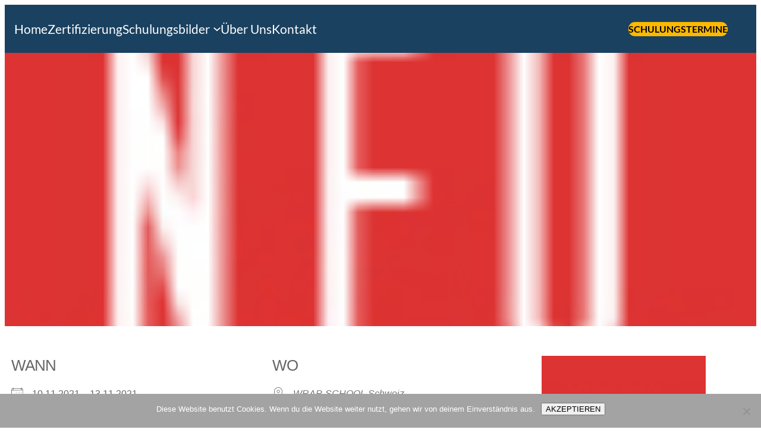

--- FILE ---
content_type: text/html; charset=UTF-8
request_url: https://www.wrap-school.ch/events/car-wrapping-lehrgang-legend-15/
body_size: 22784
content:
<!DOCTYPE html>
<html lang="de" prefix="og: https://ogp.me/ns#">
<head>
	<meta charset="UTF-8" />
	<meta name="viewport" content="width=device-width, initial-scale=1" />

<!-- Suchmaschinen-Optimierung durch Rank Math PRO - https://rankmath.com/ -->
<meta name="description" content="besuchen Sie die 4-tägige Car Wrapping Schulung LEGEND und werden Sie zum Folienprofi. Zertifizieren Sie sich für die Schweiz mit dem Wrap EXPERT Zertifikat"/>
<meta name="robots" content="follow, index, max-snippet:-1, max-video-preview:-1, max-image-preview:large"/>
<link rel="canonical" href="https://www.wrap-school.ch/events/car-wrapping-lehrgang-legend-15/" />
<meta property="og:locale" content="de_DE" />
<meta property="og:type" content="article" />
<meta property="og:title" content="4 tägige Car Wrapping Schulung LEGEND in Belp Bern Schweiz" />
<meta property="og:description" content="besuchen Sie die 4-tägige Car Wrapping Schulung LEGEND und werden Sie zum Folienprofi. Zertifizieren Sie sich für die Schweiz mit dem Wrap EXPERT Zertifikat" />
<meta property="og:url" content="https://www.wrap-school.ch/events/car-wrapping-lehrgang-legend-15/" />
<meta property="og:site_name" content="Warp-School Schweiz" />
<meta property="og:updated_time" content="2021-10-29T06:27:45+01:00" />
<meta property="og:image" content="https://www.wrap-school.ch/wp-content/uploads/2014/07/wrap-expert.jpg" />
<meta property="og:image:secure_url" content="https://www.wrap-school.ch/wp-content/uploads/2014/07/wrap-expert.jpg" />
<meta property="og:image:width" content="1000" />
<meta property="og:image:height" content="510" />
<meta property="og:image:alt" content="wrap-expert" />
<meta property="og:image:type" content="image/jpeg" />
<meta name="twitter:card" content="summary_large_image" />
<meta name="twitter:title" content="4 tägige Car Wrapping Schulung LEGEND in Belp Bern Schweiz" />
<meta name="twitter:description" content="besuchen Sie die 4-tägige Car Wrapping Schulung LEGEND und werden Sie zum Folienprofi. Zertifizieren Sie sich für die Schweiz mit dem Wrap EXPERT Zertifikat" />
<meta name="twitter:image" content="https://www.wrap-school.ch/wp-content/uploads/2014/07/wrap-expert.jpg" />
<!-- /Rank Math WordPress SEO Plugin -->

<title>4 tägige Car Wrapping Schulung LEGEND in Belp Bern Schweiz</title>
<link rel="alternate" type="application/rss+xml" title="Car Wrapping Schulungen | &raquo; Feed" href="https://www.wrap-school.ch/feed/" />
<link rel="alternate" type="application/rss+xml" title="Car Wrapping Schulungen | &raquo; Kommentar-Feed" href="https://www.wrap-school.ch/comments/feed/" />
<script>
window._wpemojiSettings = {"baseUrl":"https:\/\/s.w.org\/images\/core\/emoji\/15.0.3\/72x72\/","ext":".png","svgUrl":"https:\/\/s.w.org\/images\/core\/emoji\/15.0.3\/svg\/","svgExt":".svg","source":{"concatemoji":"https:\/\/www.wrap-school.ch\/wp-includes\/js\/wp-emoji-release.min.js?ver=6.6.4"}};
/*! This file is auto-generated */
!function(i,n){var o,s,e;function c(e){try{var t={supportTests:e,timestamp:(new Date).valueOf()};sessionStorage.setItem(o,JSON.stringify(t))}catch(e){}}function p(e,t,n){e.clearRect(0,0,e.canvas.width,e.canvas.height),e.fillText(t,0,0);var t=new Uint32Array(e.getImageData(0,0,e.canvas.width,e.canvas.height).data),r=(e.clearRect(0,0,e.canvas.width,e.canvas.height),e.fillText(n,0,0),new Uint32Array(e.getImageData(0,0,e.canvas.width,e.canvas.height).data));return t.every(function(e,t){return e===r[t]})}function u(e,t,n){switch(t){case"flag":return n(e,"\ud83c\udff3\ufe0f\u200d\u26a7\ufe0f","\ud83c\udff3\ufe0f\u200b\u26a7\ufe0f")?!1:!n(e,"\ud83c\uddfa\ud83c\uddf3","\ud83c\uddfa\u200b\ud83c\uddf3")&&!n(e,"\ud83c\udff4\udb40\udc67\udb40\udc62\udb40\udc65\udb40\udc6e\udb40\udc67\udb40\udc7f","\ud83c\udff4\u200b\udb40\udc67\u200b\udb40\udc62\u200b\udb40\udc65\u200b\udb40\udc6e\u200b\udb40\udc67\u200b\udb40\udc7f");case"emoji":return!n(e,"\ud83d\udc26\u200d\u2b1b","\ud83d\udc26\u200b\u2b1b")}return!1}function f(e,t,n){var r="undefined"!=typeof WorkerGlobalScope&&self instanceof WorkerGlobalScope?new OffscreenCanvas(300,150):i.createElement("canvas"),a=r.getContext("2d",{willReadFrequently:!0}),o=(a.textBaseline="top",a.font="600 32px Arial",{});return e.forEach(function(e){o[e]=t(a,e,n)}),o}function t(e){var t=i.createElement("script");t.src=e,t.defer=!0,i.head.appendChild(t)}"undefined"!=typeof Promise&&(o="wpEmojiSettingsSupports",s=["flag","emoji"],n.supports={everything:!0,everythingExceptFlag:!0},e=new Promise(function(e){i.addEventListener("DOMContentLoaded",e,{once:!0})}),new Promise(function(t){var n=function(){try{var e=JSON.parse(sessionStorage.getItem(o));if("object"==typeof e&&"number"==typeof e.timestamp&&(new Date).valueOf()<e.timestamp+604800&&"object"==typeof e.supportTests)return e.supportTests}catch(e){}return null}();if(!n){if("undefined"!=typeof Worker&&"undefined"!=typeof OffscreenCanvas&&"undefined"!=typeof URL&&URL.createObjectURL&&"undefined"!=typeof Blob)try{var e="postMessage("+f.toString()+"("+[JSON.stringify(s),u.toString(),p.toString()].join(",")+"));",r=new Blob([e],{type:"text/javascript"}),a=new Worker(URL.createObjectURL(r),{name:"wpTestEmojiSupports"});return void(a.onmessage=function(e){c(n=e.data),a.terminate(),t(n)})}catch(e){}c(n=f(s,u,p))}t(n)}).then(function(e){for(var t in e)n.supports[t]=e[t],n.supports.everything=n.supports.everything&&n.supports[t],"flag"!==t&&(n.supports.everythingExceptFlag=n.supports.everythingExceptFlag&&n.supports[t]);n.supports.everythingExceptFlag=n.supports.everythingExceptFlag&&!n.supports.flag,n.DOMReady=!1,n.readyCallback=function(){n.DOMReady=!0}}).then(function(){return e}).then(function(){var e;n.supports.everything||(n.readyCallback(),(e=n.source||{}).concatemoji?t(e.concatemoji):e.wpemoji&&e.twemoji&&(t(e.twemoji),t(e.wpemoji)))}))}((window,document),window._wpemojiSettings);
</script>
<style id='wp-block-navigation-link-inline-css'>
.wp-block-navigation .wp-block-navigation-item__label{overflow-wrap:break-word}.wp-block-navigation .wp-block-navigation-item__description{display:none}.link-ui-tools{border-top:1px solid #f0f0f0;padding:8px}.link-ui-block-inserter{padding-top:8px}.link-ui-block-inserter__back{margin-left:8px;text-transform:uppercase}
</style>
<link rel='stylesheet' id='wp-block-navigation-css' href='https://www.wrap-school.ch/wp-includes/blocks/navigation/style.min.css?ver=6.6.4' media='all' />
<style id='wp-block-group-inline-css'>
.wp-block-group{box-sizing:border-box}:where(.wp-block-group.wp-block-group-is-layout-constrained){position:relative}
</style>
<style id='wp-block-group-theme-inline-css'>
:where(.wp-block-group.has-background){padding:1.25em 2.375em}
</style>
<style id='wp-block-button-inline-css'>
.wp-block-button__link{box-sizing:border-box;cursor:pointer;display:inline-block;text-align:center;word-break:break-word}.wp-block-button__link.aligncenter{text-align:center}.wp-block-button__link.alignright{text-align:right}:where(.wp-block-button__link){border-radius:9999px;box-shadow:none;padding:calc(.667em + 2px) calc(1.333em + 2px);text-decoration:none}.wp-block-button[style*=text-decoration] .wp-block-button__link{text-decoration:inherit}.wp-block-buttons>.wp-block-button.has-custom-width{max-width:none}.wp-block-buttons>.wp-block-button.has-custom-width .wp-block-button__link{width:100%}.wp-block-buttons>.wp-block-button.has-custom-font-size .wp-block-button__link{font-size:inherit}.wp-block-buttons>.wp-block-button.wp-block-button__width-25{width:calc(25% - var(--wp--style--block-gap, .5em)*.75)}.wp-block-buttons>.wp-block-button.wp-block-button__width-50{width:calc(50% - var(--wp--style--block-gap, .5em)*.5)}.wp-block-buttons>.wp-block-button.wp-block-button__width-75{width:calc(75% - var(--wp--style--block-gap, .5em)*.25)}.wp-block-buttons>.wp-block-button.wp-block-button__width-100{flex-basis:100%;width:100%}.wp-block-buttons.is-vertical>.wp-block-button.wp-block-button__width-25{width:25%}.wp-block-buttons.is-vertical>.wp-block-button.wp-block-button__width-50{width:50%}.wp-block-buttons.is-vertical>.wp-block-button.wp-block-button__width-75{width:75%}.wp-block-button.is-style-squared,.wp-block-button__link.wp-block-button.is-style-squared{border-radius:0}.wp-block-button.no-border-radius,.wp-block-button__link.no-border-radius{border-radius:0!important}:root :where(.wp-block-button .wp-block-button__link.is-style-outline),:root :where(.wp-block-button.is-style-outline>.wp-block-button__link){border:2px solid;padding:.667em 1.333em}:root :where(.wp-block-button .wp-block-button__link.is-style-outline:not(.has-text-color)),:root :where(.wp-block-button.is-style-outline>.wp-block-button__link:not(.has-text-color)){color:currentColor}:root :where(.wp-block-button .wp-block-button__link.is-style-outline:not(.has-background)),:root :where(.wp-block-button.is-style-outline>.wp-block-button__link:not(.has-background)){background-color:initial;background-image:none}
</style>
<style id='wp-block-buttons-inline-css'>
.wp-block-buttons.is-vertical{flex-direction:column}.wp-block-buttons.is-vertical>.wp-block-button:last-child{margin-bottom:0}.wp-block-buttons>.wp-block-button{display:inline-block;margin:0}.wp-block-buttons.is-content-justification-left{justify-content:flex-start}.wp-block-buttons.is-content-justification-left.is-vertical{align-items:flex-start}.wp-block-buttons.is-content-justification-center{justify-content:center}.wp-block-buttons.is-content-justification-center.is-vertical{align-items:center}.wp-block-buttons.is-content-justification-right{justify-content:flex-end}.wp-block-buttons.is-content-justification-right.is-vertical{align-items:flex-end}.wp-block-buttons.is-content-justification-space-between{justify-content:space-between}.wp-block-buttons.aligncenter{text-align:center}.wp-block-buttons:not(.is-content-justification-space-between,.is-content-justification-right,.is-content-justification-left,.is-content-justification-center) .wp-block-button.aligncenter{margin-left:auto;margin-right:auto;width:100%}.wp-block-buttons[style*=text-decoration] .wp-block-button,.wp-block-buttons[style*=text-decoration] .wp-block-button__link{text-decoration:inherit}.wp-block-buttons.has-custom-font-size .wp-block-button__link{font-size:inherit}.wp-block-button.aligncenter{text-align:center}
</style>
<style id='wp-block-template-part-theme-inline-css'>
:root :where(.wp-block-template-part.has-background){margin-bottom:0;margin-top:0;padding:1.25em 2.375em}
</style>
<style id='wp-block-post-featured-image-inline-css'>
.wp-block-post-featured-image{margin-left:0;margin-right:0}.wp-block-post-featured-image a{display:block;height:100%}.wp-block-post-featured-image :where(img){box-sizing:border-box;height:auto;max-width:100%;vertical-align:bottom;width:100%}.wp-block-post-featured-image.alignfull img,.wp-block-post-featured-image.alignwide img{width:100%}.wp-block-post-featured-image .wp-block-post-featured-image__overlay.has-background-dim{background-color:#000;inset:0;position:absolute}.wp-block-post-featured-image{position:relative}.wp-block-post-featured-image .wp-block-post-featured-image__overlay.has-background-gradient{background-color:initial}.wp-block-post-featured-image .wp-block-post-featured-image__overlay.has-background-dim-0{opacity:0}.wp-block-post-featured-image .wp-block-post-featured-image__overlay.has-background-dim-10{opacity:.1}.wp-block-post-featured-image .wp-block-post-featured-image__overlay.has-background-dim-20{opacity:.2}.wp-block-post-featured-image .wp-block-post-featured-image__overlay.has-background-dim-30{opacity:.3}.wp-block-post-featured-image .wp-block-post-featured-image__overlay.has-background-dim-40{opacity:.4}.wp-block-post-featured-image .wp-block-post-featured-image__overlay.has-background-dim-50{opacity:.5}.wp-block-post-featured-image .wp-block-post-featured-image__overlay.has-background-dim-60{opacity:.6}.wp-block-post-featured-image .wp-block-post-featured-image__overlay.has-background-dim-70{opacity:.7}.wp-block-post-featured-image .wp-block-post-featured-image__overlay.has-background-dim-80{opacity:.8}.wp-block-post-featured-image .wp-block-post-featured-image__overlay.has-background-dim-90{opacity:.9}.wp-block-post-featured-image .wp-block-post-featured-image__overlay.has-background-dim-100{opacity:1}.wp-block-post-featured-image:where(.alignleft,.alignright){width:100%}
</style>
<link rel='stylesheet' id='wp-block-image-css' href='https://www.wrap-school.ch/wp-includes/blocks/image/style.min.css?ver=6.6.4' media='all' />
<style id='wp-block-image-theme-inline-css'>
:root :where(.wp-block-image figcaption){color:#555;font-size:13px;text-align:center}.is-dark-theme :root :where(.wp-block-image figcaption){color:#ffffffa6}.wp-block-image{margin:0 0 1em}
</style>
<style id='wp-block-paragraph-inline-css'>
.is-small-text{font-size:.875em}.is-regular-text{font-size:1em}.is-large-text{font-size:2.25em}.is-larger-text{font-size:3em}.has-drop-cap:not(:focus):first-letter{float:left;font-size:8.4em;font-style:normal;font-weight:100;line-height:.68;margin:.05em .1em 0 0;text-transform:uppercase}body.rtl .has-drop-cap:not(:focus):first-letter{float:none;margin-left:.1em}p.has-drop-cap.has-background{overflow:hidden}:root :where(p.has-background){padding:1.25em 2.375em}:where(p.has-text-color:not(.has-link-color)) a{color:inherit}p.has-text-align-left[style*="writing-mode:vertical-lr"],p.has-text-align-right[style*="writing-mode:vertical-rl"]{rotate:180deg}

				.is-style-admin-icon:before {
					content: "\f110";
					font-family: "dashicons";
				}
				.is-style-admin-icon span{
					display: none;
				}
</style>
<style id='wp-block-tag-cloud-inline-css'>
.wp-block-tag-cloud{box-sizing:border-box}.wp-block-tag-cloud.aligncenter{justify-content:center;text-align:center}.wp-block-tag-cloud.alignfull{padding-left:1em;padding-right:1em}.wp-block-tag-cloud a{display:inline-block;margin-right:5px}.wp-block-tag-cloud span{display:inline-block;margin-left:5px;text-decoration:none}:root :where(.wp-block-tag-cloud.is-style-outline){display:flex;flex-wrap:wrap;gap:1ch}:root :where(.wp-block-tag-cloud.is-style-outline a){border:1px solid;font-size:unset!important;margin-right:0;padding:1ch 2ch;text-decoration:none!important}
</style>
<style id='wp-block-search-inline-css'>
.wp-block-search__button{margin-left:10px;word-break:normal}.wp-block-search__button.has-icon{line-height:0}.wp-block-search__button svg{height:1.25em;min-height:24px;min-width:24px;width:1.25em;fill:currentColor;vertical-align:text-bottom}:where(.wp-block-search__button){border:1px solid #ccc;padding:6px 10px}.wp-block-search__inside-wrapper{display:flex;flex:auto;flex-wrap:nowrap;max-width:100%}.wp-block-search__label{width:100%}.wp-block-search__input{appearance:none;border:1px solid #949494;flex-grow:1;margin-left:0;margin-right:0;min-width:3rem;padding:8px;text-decoration:unset!important}.wp-block-search.wp-block-search__button-only .wp-block-search__button{flex-shrink:0;margin-left:0;max-width:100%}.wp-block-search.wp-block-search__button-only .wp-block-search__button[aria-expanded=true]{max-width:calc(100% - 100px)}.wp-block-search.wp-block-search__button-only .wp-block-search__inside-wrapper{min-width:0!important;transition-property:width}.wp-block-search.wp-block-search__button-only .wp-block-search__input{flex-basis:100%;transition-duration:.3s}.wp-block-search.wp-block-search__button-only.wp-block-search__searchfield-hidden,.wp-block-search.wp-block-search__button-only.wp-block-search__searchfield-hidden .wp-block-search__inside-wrapper{overflow:hidden}.wp-block-search.wp-block-search__button-only.wp-block-search__searchfield-hidden .wp-block-search__input{border-left-width:0!important;border-right-width:0!important;flex-basis:0;flex-grow:0;margin:0;min-width:0!important;padding-left:0!important;padding-right:0!important;width:0!important}:where(.wp-block-search__input){font-family:inherit;font-size:inherit;font-style:inherit;font-weight:inherit;letter-spacing:inherit;line-height:inherit;text-transform:inherit}:where(.wp-block-search__button-inside .wp-block-search__inside-wrapper){border:1px solid #949494;box-sizing:border-box;padding:4px}:where(.wp-block-search__button-inside .wp-block-search__inside-wrapper) .wp-block-search__input{border:none;border-radius:0;padding:0 4px}:where(.wp-block-search__button-inside .wp-block-search__inside-wrapper) .wp-block-search__input:focus{outline:none}:where(.wp-block-search__button-inside .wp-block-search__inside-wrapper) :where(.wp-block-search__button){padding:4px 8px}.wp-block-search.aligncenter .wp-block-search__inside-wrapper{margin:auto}.wp-block[data-align=right] .wp-block-search.wp-block-search__button-only .wp-block-search__inside-wrapper{float:right}
</style>
<style id='wp-block-search-theme-inline-css'>
.wp-block-search .wp-block-search__label{font-weight:700}.wp-block-search__button{border:1px solid #ccc;padding:.375em .625em}
</style>
<style id='wp-block-columns-inline-css'>
.wp-block-columns{align-items:normal!important;box-sizing:border-box;display:flex;flex-wrap:wrap!important}@media (min-width:782px){.wp-block-columns{flex-wrap:nowrap!important}}.wp-block-columns.are-vertically-aligned-top{align-items:flex-start}.wp-block-columns.are-vertically-aligned-center{align-items:center}.wp-block-columns.are-vertically-aligned-bottom{align-items:flex-end}@media (max-width:781px){.wp-block-columns:not(.is-not-stacked-on-mobile)>.wp-block-column{flex-basis:100%!important}}@media (min-width:782px){.wp-block-columns:not(.is-not-stacked-on-mobile)>.wp-block-column{flex-basis:0;flex-grow:1}.wp-block-columns:not(.is-not-stacked-on-mobile)>.wp-block-column[style*=flex-basis]{flex-grow:0}}.wp-block-columns.is-not-stacked-on-mobile{flex-wrap:nowrap!important}.wp-block-columns.is-not-stacked-on-mobile>.wp-block-column{flex-basis:0;flex-grow:1}.wp-block-columns.is-not-stacked-on-mobile>.wp-block-column[style*=flex-basis]{flex-grow:0}:where(.wp-block-columns){margin-bottom:1.75em}:where(.wp-block-columns.has-background){padding:1.25em 2.375em}.wp-block-column{flex-grow:1;min-width:0;overflow-wrap:break-word;word-break:break-word}.wp-block-column.is-vertically-aligned-top{align-self:flex-start}.wp-block-column.is-vertically-aligned-center{align-self:center}.wp-block-column.is-vertically-aligned-bottom{align-self:flex-end}.wp-block-column.is-vertically-aligned-stretch{align-self:stretch}.wp-block-column.is-vertically-aligned-bottom,.wp-block-column.is-vertically-aligned-center,.wp-block-column.is-vertically-aligned-top{width:100%}
</style>
<style id='wp-emoji-styles-inline-css'>

	img.wp-smiley, img.emoji {
		display: inline !important;
		border: none !important;
		box-shadow: none !important;
		height: 1em !important;
		width: 1em !important;
		margin: 0 0.07em !important;
		vertical-align: -0.1em !important;
		background: none !important;
		padding: 0 !important;
	}
</style>
<style id='wp-block-library-inline-css'>
:root{--wp-admin-theme-color:#007cba;--wp-admin-theme-color--rgb:0,124,186;--wp-admin-theme-color-darker-10:#006ba1;--wp-admin-theme-color-darker-10--rgb:0,107,161;--wp-admin-theme-color-darker-20:#005a87;--wp-admin-theme-color-darker-20--rgb:0,90,135;--wp-admin-border-width-focus:2px;--wp-block-synced-color:#7a00df;--wp-block-synced-color--rgb:122,0,223;--wp-bound-block-color:var(--wp-block-synced-color)}@media (min-resolution:192dpi){:root{--wp-admin-border-width-focus:1.5px}}.wp-element-button{cursor:pointer}:root{--wp--preset--font-size--normal:16px;--wp--preset--font-size--huge:42px}:root .has-very-light-gray-background-color{background-color:#eee}:root .has-very-dark-gray-background-color{background-color:#313131}:root .has-very-light-gray-color{color:#eee}:root .has-very-dark-gray-color{color:#313131}:root .has-vivid-green-cyan-to-vivid-cyan-blue-gradient-background{background:linear-gradient(135deg,#00d084,#0693e3)}:root .has-purple-crush-gradient-background{background:linear-gradient(135deg,#34e2e4,#4721fb 50%,#ab1dfe)}:root .has-hazy-dawn-gradient-background{background:linear-gradient(135deg,#faaca8,#dad0ec)}:root .has-subdued-olive-gradient-background{background:linear-gradient(135deg,#fafae1,#67a671)}:root .has-atomic-cream-gradient-background{background:linear-gradient(135deg,#fdd79a,#004a59)}:root .has-nightshade-gradient-background{background:linear-gradient(135deg,#330968,#31cdcf)}:root .has-midnight-gradient-background{background:linear-gradient(135deg,#020381,#2874fc)}.has-regular-font-size{font-size:1em}.has-larger-font-size{font-size:2.625em}.has-normal-font-size{font-size:var(--wp--preset--font-size--normal)}.has-huge-font-size{font-size:var(--wp--preset--font-size--huge)}.has-text-align-center{text-align:center}.has-text-align-left{text-align:left}.has-text-align-right{text-align:right}#end-resizable-editor-section{display:none}.aligncenter{clear:both}.items-justified-left{justify-content:flex-start}.items-justified-center{justify-content:center}.items-justified-right{justify-content:flex-end}.items-justified-space-between{justify-content:space-between}.screen-reader-text{border:0;clip:rect(1px,1px,1px,1px);clip-path:inset(50%);height:1px;margin:-1px;overflow:hidden;padding:0;position:absolute;width:1px;word-wrap:normal!important}.screen-reader-text:focus{background-color:#ddd;clip:auto!important;clip-path:none;color:#444;display:block;font-size:1em;height:auto;left:5px;line-height:normal;padding:15px 23px 14px;text-decoration:none;top:5px;width:auto;z-index:100000}html :where(.has-border-color){border-style:solid}html :where([style*=border-top-color]){border-top-style:solid}html :where([style*=border-right-color]){border-right-style:solid}html :where([style*=border-bottom-color]){border-bottom-style:solid}html :where([style*=border-left-color]){border-left-style:solid}html :where([style*=border-width]){border-style:solid}html :where([style*=border-top-width]){border-top-style:solid}html :where([style*=border-right-width]){border-right-style:solid}html :where([style*=border-bottom-width]){border-bottom-style:solid}html :where([style*=border-left-width]){border-left-style:solid}html :where(img[class*=wp-image-]){height:auto;max-width:100%}:where(figure){margin:0 0 1em}html :where(.is-position-sticky){--wp-admin--admin-bar--position-offset:var(--wp-admin--admin-bar--height,0px)}@media screen and (max-width:600px){html :where(.is-position-sticky){--wp-admin--admin-bar--position-offset:0px}}
</style>
<link rel='stylesheet' id='dashicons-css' href='https://www.wrap-school.ch/wp-includes/css/dashicons.min.css?ver=6.6.4' media='all' />
<style id='global-styles-inline-css'>
:root{--wp--preset--aspect-ratio--square: 1;--wp--preset--aspect-ratio--4-3: 4/3;--wp--preset--aspect-ratio--3-4: 3/4;--wp--preset--aspect-ratio--3-2: 3/2;--wp--preset--aspect-ratio--2-3: 2/3;--wp--preset--aspect-ratio--16-9: 16/9;--wp--preset--aspect-ratio--9-16: 9/16;--wp--preset--color--black: #000000;--wp--preset--color--cyan-bluish-gray: #abb8c3;--wp--preset--color--white: #ffffff;--wp--preset--color--pale-pink: #f78da7;--wp--preset--color--vivid-red: #cf2e2e;--wp--preset--color--luminous-vivid-orange: #ff6900;--wp--preset--color--luminous-vivid-amber: #fcb900;--wp--preset--color--light-green-cyan: #7bdcb5;--wp--preset--color--vivid-green-cyan: #00d084;--wp--preset--color--pale-cyan-blue: #8ed1fc;--wp--preset--color--vivid-cyan-blue: #0693e3;--wp--preset--color--vivid-purple: #9b51e0;--wp--preset--color--dark: #0d0c0c;--wp--preset--color--light: #FFFFFF;--wp--preset--color--primary: #14344D;--wp--preset--color--secondary: #D4E5F5;--wp--preset--color--tertiary: #F0F5F7;--wp--preset--color--button: #1A4160;--wp--preset--color--background: #FFFFFF;--wp--preset--color--body-text: #1f1818;--wp--preset--color--hover: #3ea4e7;--wp--preset--color--btn-primary: #2F524E;--wp--preset--color--btn-secondary: #8A023C;--wp--preset--color--paragraph: #414141;--wp--preset--color--background-2: #f7f7f7;--wp--preset--color--background-3: #e6efea;--wp--preset--gradient--vivid-cyan-blue-to-vivid-purple: linear-gradient(135deg,rgba(6,147,227,1) 0%,rgb(155,81,224) 100%);--wp--preset--gradient--light-green-cyan-to-vivid-green-cyan: linear-gradient(135deg,rgb(122,220,180) 0%,rgb(0,208,130) 100%);--wp--preset--gradient--luminous-vivid-amber-to-luminous-vivid-orange: linear-gradient(135deg,rgba(252,185,0,1) 0%,rgba(255,105,0,1) 100%);--wp--preset--gradient--luminous-vivid-orange-to-vivid-red: linear-gradient(135deg,rgba(255,105,0,1) 0%,rgb(207,46,46) 100%);--wp--preset--gradient--very-light-gray-to-cyan-bluish-gray: linear-gradient(135deg,rgb(238,238,238) 0%,rgb(169,184,195) 100%);--wp--preset--gradient--cool-to-warm-spectrum: linear-gradient(135deg,rgb(74,234,220) 0%,rgb(151,120,209) 20%,rgb(207,42,186) 40%,rgb(238,44,130) 60%,rgb(251,105,98) 80%,rgb(254,248,76) 100%);--wp--preset--gradient--blush-light-purple: linear-gradient(135deg,rgb(255,206,236) 0%,rgb(152,150,240) 100%);--wp--preset--gradient--blush-bordeaux: linear-gradient(135deg,rgb(254,205,165) 0%,rgb(254,45,45) 50%,rgb(107,0,62) 100%);--wp--preset--gradient--luminous-dusk: linear-gradient(135deg,rgb(255,203,112) 0%,rgb(199,81,192) 50%,rgb(65,88,208) 100%);--wp--preset--gradient--pale-ocean: linear-gradient(135deg,rgb(255,245,203) 0%,rgb(182,227,212) 50%,rgb(51,167,181) 100%);--wp--preset--gradient--electric-grass: linear-gradient(135deg,rgb(202,248,128) 0%,rgb(113,206,126) 100%);--wp--preset--gradient--midnight: linear-gradient(135deg,rgb(2,3,129) 0%,rgb(40,116,252) 100%);--wp--preset--font-size--small: 1rem;--wp--preset--font-size--medium: 1.125rem;--wp--preset--font-size--large: 3rem;--wp--preset--font-size--x-large: 42px;--wp--preset--font-size--extra-small: 14px;--wp--preset--font-size--normal: 1.563rem;--wp--preset--font-size--big: 1.875rem;--wp--preset--font-size--extra-large: 6.25rem;--wp--preset--font-family--red-hat-display: "Red Hat Display", sans-serif;--wp--preset--font-family--lato: "Lato", sans-serif;--wp--preset--font-family--oregano: "Oregano", cursive;--wp--preset--font-family--montserrat: "Montserrat", sans-serif;--wp--preset--font-family--poppins: Poppins, sans-serif;--wp--preset--spacing--20: 0.44rem;--wp--preset--spacing--30: 0.67rem;--wp--preset--spacing--40: 1rem;--wp--preset--spacing--50: 1.5rem;--wp--preset--spacing--60: 2.25rem;--wp--preset--spacing--70: 3.38rem;--wp--preset--spacing--80: 5.06rem;--wp--preset--shadow--natural: 6px 6px 9px rgba(0, 0, 0, 0.2);--wp--preset--shadow--deep: 12px 12px 50px rgba(0, 0, 0, 0.4);--wp--preset--shadow--sharp: 6px 6px 0px rgba(0, 0, 0, 0.2);--wp--preset--shadow--outlined: 6px 6px 0px -3px rgba(255, 255, 255, 1), 6px 6px rgba(0, 0, 0, 1);--wp--preset--shadow--crisp: 6px 6px 0px rgba(0, 0, 0, 1);--wp--custom--button-shadow: 0 8px 8px 0 rgba(0, 0, 0, 0.2);--wp--custom--small-button-shadow: 0 1px 1px 0 rgba(0, 0, 0, 0.2);--wp--custom--button-highlight: 0 0 0 #fff;--wp--custom--button-border-color: rgba(0, 0, 0, 0.05);--wp--custom--button-border-radius: 4px;--wp--custom--button-padding: .3rem 1rem;--wp--custom--small: max(1.75rem, 5vw);--wp--custom--outer: var(--wp--custom--small, 1.25rem);--wp--custom--typography--font-size--heading-one: clamp(30px,3.5vw,32px);--wp--custom--typography--font-size--heading-two: clamp(18px,2.6vw,20px);--wp--custom--typography--font-size--heading-three: 16px;--wp--custom--typography--font-size--heading-four: 14px;--wp--custom--typography--font-size--heading-five: 12px;--wp--custom--typography--font-size--heading-six: 10px;--wp--custom--typography--font-size--huge-post-title: clamp(38px,4.6vw,80px);}:root { --wp--style--global--content-size: 1200px;--wp--style--global--wide-size: 1200px; }:where(body) { margin: 0; }.wp-site-blocks > .alignleft { float: left; margin-right: 2em; }.wp-site-blocks > .alignright { float: right; margin-left: 2em; }.wp-site-blocks > .aligncenter { justify-content: center; margin-left: auto; margin-right: auto; }:where(.wp-site-blocks) > * { margin-block-start: 24px; margin-block-end: 0; }:where(.wp-site-blocks) > :first-child { margin-block-start: 0; }:where(.wp-site-blocks) > :last-child { margin-block-end: 0; }:root { --wp--style--block-gap: 24px; }:root :where(.is-layout-flow) > :first-child{margin-block-start: 0;}:root :where(.is-layout-flow) > :last-child{margin-block-end: 0;}:root :where(.is-layout-flow) > *{margin-block-start: 24px;margin-block-end: 0;}:root :where(.is-layout-constrained) > :first-child{margin-block-start: 0;}:root :where(.is-layout-constrained) > :last-child{margin-block-end: 0;}:root :where(.is-layout-constrained) > *{margin-block-start: 24px;margin-block-end: 0;}:root :where(.is-layout-flex){gap: 24px;}:root :where(.is-layout-grid){gap: 24px;}.is-layout-flow > .alignleft{float: left;margin-inline-start: 0;margin-inline-end: 2em;}.is-layout-flow > .alignright{float: right;margin-inline-start: 2em;margin-inline-end: 0;}.is-layout-flow > .aligncenter{margin-left: auto !important;margin-right: auto !important;}.is-layout-constrained > .alignleft{float: left;margin-inline-start: 0;margin-inline-end: 2em;}.is-layout-constrained > .alignright{float: right;margin-inline-start: 2em;margin-inline-end: 0;}.is-layout-constrained > .aligncenter{margin-left: auto !important;margin-right: auto !important;}.is-layout-constrained > :where(:not(.alignleft):not(.alignright):not(.alignfull)){max-width: var(--wp--style--global--content-size);margin-left: auto !important;margin-right: auto !important;}.is-layout-constrained > .alignwide{max-width: var(--wp--style--global--wide-size);}body .is-layout-flex{display: flex;}.is-layout-flex{flex-wrap: wrap;align-items: center;}.is-layout-flex > :is(*, div){margin: 0;}body .is-layout-grid{display: grid;}.is-layout-grid > :is(*, div){margin: 0;}body{background-color: var(--wp--preset--color--background);color: var(--wp--preset--color--dark);font-family: var(--wp--preset--font-family--lato);font-size: var(--wp--preset--font-size--small);font-weight: 400;line-height: 1.5;padding-top: 0px;padding-right: 0px;padding-bottom: 0px;padding-left: 0px;}a:where(:not(.wp-element-button)){color: var(--wp--preset--color--dark);text-decoration: underline;}:root :where(a:where(:not(.wp-element-button)):hover){color: var(--wp--preset--color--hover);text-decoration: underline;}h1{font-size: var(--wp--preset--font-size--extra-large);font-weight: 800;line-height: 1.15;}h2{font-size: var(--wp--preset--font-size--large);font-weight: 800;line-height: 1.2;}h3{font-size: var(--wp--preset--font-size--normal);font-weight: 700;line-height: 1.25;}h4{font-size: var(--wp--custom--typography--font-size--heading-four);line-height: 1;}h5{font-size: var(--wp--custom--typography--font-size--heading-five);line-height: 1;}h6{font-size: var(--wp--custom--typography--font-size--heading-six);line-height: 1;}:root :where(.wp-element-button, .wp-block-button__link){background-color: var(--wp--preset--color--button);border-radius: 30px;border-color: var(--wp--preset--color--button);border-width: 0;border-style: solid;color: var(--wp--preset--color--white);font-family: inherit;font-size: var(--wp--custom--typography--font-size--heading-three);font-weight: 300;line-height: 1.25;outline-color: var(--wp--preset--color--button);padding-top: 15px;padding-right: 40px;padding-bottom: 15px;padding-left: 40px;text-decoration: none;}:root :where(.wp-element-button:hover, .wp-block-button__link:hover){background-color: var(--wp--preset--color--button);color: var(--wp--preset--color--white);}.has-black-color{color: var(--wp--preset--color--black) !important;}.has-cyan-bluish-gray-color{color: var(--wp--preset--color--cyan-bluish-gray) !important;}.has-white-color{color: var(--wp--preset--color--white) !important;}.has-pale-pink-color{color: var(--wp--preset--color--pale-pink) !important;}.has-vivid-red-color{color: var(--wp--preset--color--vivid-red) !important;}.has-luminous-vivid-orange-color{color: var(--wp--preset--color--luminous-vivid-orange) !important;}.has-luminous-vivid-amber-color{color: var(--wp--preset--color--luminous-vivid-amber) !important;}.has-light-green-cyan-color{color: var(--wp--preset--color--light-green-cyan) !important;}.has-vivid-green-cyan-color{color: var(--wp--preset--color--vivid-green-cyan) !important;}.has-pale-cyan-blue-color{color: var(--wp--preset--color--pale-cyan-blue) !important;}.has-vivid-cyan-blue-color{color: var(--wp--preset--color--vivid-cyan-blue) !important;}.has-vivid-purple-color{color: var(--wp--preset--color--vivid-purple) !important;}.has-dark-color{color: var(--wp--preset--color--dark) !important;}.has-light-color{color: var(--wp--preset--color--light) !important;}.has-primary-color{color: var(--wp--preset--color--primary) !important;}.has-secondary-color{color: var(--wp--preset--color--secondary) !important;}.has-tertiary-color{color: var(--wp--preset--color--tertiary) !important;}.has-button-color{color: var(--wp--preset--color--button) !important;}.has-background-color{color: var(--wp--preset--color--background) !important;}.has-body-text-color{color: var(--wp--preset--color--body-text) !important;}.has-hover-color{color: var(--wp--preset--color--hover) !important;}.has-btn-primary-color{color: var(--wp--preset--color--btn-primary) !important;}.has-btn-secondary-color{color: var(--wp--preset--color--btn-secondary) !important;}.has-paragraph-color{color: var(--wp--preset--color--paragraph) !important;}.has-background-2-color{color: var(--wp--preset--color--background-2) !important;}.has-background-3-color{color: var(--wp--preset--color--background-3) !important;}.has-black-background-color{background-color: var(--wp--preset--color--black) !important;}.has-cyan-bluish-gray-background-color{background-color: var(--wp--preset--color--cyan-bluish-gray) !important;}.has-white-background-color{background-color: var(--wp--preset--color--white) !important;}.has-pale-pink-background-color{background-color: var(--wp--preset--color--pale-pink) !important;}.has-vivid-red-background-color{background-color: var(--wp--preset--color--vivid-red) !important;}.has-luminous-vivid-orange-background-color{background-color: var(--wp--preset--color--luminous-vivid-orange) !important;}.has-luminous-vivid-amber-background-color{background-color: var(--wp--preset--color--luminous-vivid-amber) !important;}.has-light-green-cyan-background-color{background-color: var(--wp--preset--color--light-green-cyan) !important;}.has-vivid-green-cyan-background-color{background-color: var(--wp--preset--color--vivid-green-cyan) !important;}.has-pale-cyan-blue-background-color{background-color: var(--wp--preset--color--pale-cyan-blue) !important;}.has-vivid-cyan-blue-background-color{background-color: var(--wp--preset--color--vivid-cyan-blue) !important;}.has-vivid-purple-background-color{background-color: var(--wp--preset--color--vivid-purple) !important;}.has-dark-background-color{background-color: var(--wp--preset--color--dark) !important;}.has-light-background-color{background-color: var(--wp--preset--color--light) !important;}.has-primary-background-color{background-color: var(--wp--preset--color--primary) !important;}.has-secondary-background-color{background-color: var(--wp--preset--color--secondary) !important;}.has-tertiary-background-color{background-color: var(--wp--preset--color--tertiary) !important;}.has-button-background-color{background-color: var(--wp--preset--color--button) !important;}.has-background-background-color{background-color: var(--wp--preset--color--background) !important;}.has-body-text-background-color{background-color: var(--wp--preset--color--body-text) !important;}.has-hover-background-color{background-color: var(--wp--preset--color--hover) !important;}.has-btn-primary-background-color{background-color: var(--wp--preset--color--btn-primary) !important;}.has-btn-secondary-background-color{background-color: var(--wp--preset--color--btn-secondary) !important;}.has-paragraph-background-color{background-color: var(--wp--preset--color--paragraph) !important;}.has-background-2-background-color{background-color: var(--wp--preset--color--background-2) !important;}.has-background-3-background-color{background-color: var(--wp--preset--color--background-3) !important;}.has-black-border-color{border-color: var(--wp--preset--color--black) !important;}.has-cyan-bluish-gray-border-color{border-color: var(--wp--preset--color--cyan-bluish-gray) !important;}.has-white-border-color{border-color: var(--wp--preset--color--white) !important;}.has-pale-pink-border-color{border-color: var(--wp--preset--color--pale-pink) !important;}.has-vivid-red-border-color{border-color: var(--wp--preset--color--vivid-red) !important;}.has-luminous-vivid-orange-border-color{border-color: var(--wp--preset--color--luminous-vivid-orange) !important;}.has-luminous-vivid-amber-border-color{border-color: var(--wp--preset--color--luminous-vivid-amber) !important;}.has-light-green-cyan-border-color{border-color: var(--wp--preset--color--light-green-cyan) !important;}.has-vivid-green-cyan-border-color{border-color: var(--wp--preset--color--vivid-green-cyan) !important;}.has-pale-cyan-blue-border-color{border-color: var(--wp--preset--color--pale-cyan-blue) !important;}.has-vivid-cyan-blue-border-color{border-color: var(--wp--preset--color--vivid-cyan-blue) !important;}.has-vivid-purple-border-color{border-color: var(--wp--preset--color--vivid-purple) !important;}.has-dark-border-color{border-color: var(--wp--preset--color--dark) !important;}.has-light-border-color{border-color: var(--wp--preset--color--light) !important;}.has-primary-border-color{border-color: var(--wp--preset--color--primary) !important;}.has-secondary-border-color{border-color: var(--wp--preset--color--secondary) !important;}.has-tertiary-border-color{border-color: var(--wp--preset--color--tertiary) !important;}.has-button-border-color{border-color: var(--wp--preset--color--button) !important;}.has-background-border-color{border-color: var(--wp--preset--color--background) !important;}.has-body-text-border-color{border-color: var(--wp--preset--color--body-text) !important;}.has-hover-border-color{border-color: var(--wp--preset--color--hover) !important;}.has-btn-primary-border-color{border-color: var(--wp--preset--color--btn-primary) !important;}.has-btn-secondary-border-color{border-color: var(--wp--preset--color--btn-secondary) !important;}.has-paragraph-border-color{border-color: var(--wp--preset--color--paragraph) !important;}.has-background-2-border-color{border-color: var(--wp--preset--color--background-2) !important;}.has-background-3-border-color{border-color: var(--wp--preset--color--background-3) !important;}.has-vivid-cyan-blue-to-vivid-purple-gradient-background{background: var(--wp--preset--gradient--vivid-cyan-blue-to-vivid-purple) !important;}.has-light-green-cyan-to-vivid-green-cyan-gradient-background{background: var(--wp--preset--gradient--light-green-cyan-to-vivid-green-cyan) !important;}.has-luminous-vivid-amber-to-luminous-vivid-orange-gradient-background{background: var(--wp--preset--gradient--luminous-vivid-amber-to-luminous-vivid-orange) !important;}.has-luminous-vivid-orange-to-vivid-red-gradient-background{background: var(--wp--preset--gradient--luminous-vivid-orange-to-vivid-red) !important;}.has-very-light-gray-to-cyan-bluish-gray-gradient-background{background: var(--wp--preset--gradient--very-light-gray-to-cyan-bluish-gray) !important;}.has-cool-to-warm-spectrum-gradient-background{background: var(--wp--preset--gradient--cool-to-warm-spectrum) !important;}.has-blush-light-purple-gradient-background{background: var(--wp--preset--gradient--blush-light-purple) !important;}.has-blush-bordeaux-gradient-background{background: var(--wp--preset--gradient--blush-bordeaux) !important;}.has-luminous-dusk-gradient-background{background: var(--wp--preset--gradient--luminous-dusk) !important;}.has-pale-ocean-gradient-background{background: var(--wp--preset--gradient--pale-ocean) !important;}.has-electric-grass-gradient-background{background: var(--wp--preset--gradient--electric-grass) !important;}.has-midnight-gradient-background{background: var(--wp--preset--gradient--midnight) !important;}.has-small-font-size{font-size: var(--wp--preset--font-size--small) !important;}.has-medium-font-size{font-size: var(--wp--preset--font-size--medium) !important;}.has-large-font-size{font-size: var(--wp--preset--font-size--large) !important;}.has-x-large-font-size{font-size: var(--wp--preset--font-size--x-large) !important;}.has-extra-small-font-size{font-size: var(--wp--preset--font-size--extra-small) !important;}.has-normal-font-size{font-size: var(--wp--preset--font-size--normal) !important;}.has-big-font-size{font-size: var(--wp--preset--font-size--big) !important;}.has-extra-large-font-size{font-size: var(--wp--preset--font-size--extra-large) !important;}.has-red-hat-display-font-family{font-family: var(--wp--preset--font-family--red-hat-display) !important;}.has-lato-font-family{font-family: var(--wp--preset--font-family--lato) !important;}.has-oregano-font-family{font-family: var(--wp--preset--font-family--oregano) !important;}.has-montserrat-font-family{font-family: var(--wp--preset--font-family--montserrat) !important;}.has-poppins-font-family{font-family: var(--wp--preset--font-family--poppins) !important;}
:root :where(.wp-block-navigation a:where(:not(.wp-element-button))){padding-top: 9px;padding-right: 12px;padding-bottom: 9px;padding-left: 12px;}
:root :where(.wp-block-navigation a:where(:not(.wp-element-button)):hover){background-color: var(--wp--preset--color--hover);}
:root :where(.wp-block-navigation a:where(:not(.wp-element-button)):focus){background-color: var(--wp--preset--color--hover);}
:root :where(.wp-block-navigation a:where(:not(.wp-element-button)):active){background-color: var(--wp--preset--color--hover);}
:root :where(.wp-block-navigation-link a:where(:not(.wp-element-button))){color: var(--wp--preset--color--dark);text-decoration: none;}
:root :where(.wp-block-navigation-link a:where(:not(.wp-element-button)):hover){color: var(--wp--preset--color--primary);text-decoration: underline;}
</style>
<style id='core-block-supports-inline-css'>
.wp-elements-f30a4eefc6de88d737fcf8ee29f1f641 a:where(:not(.wp-element-button)){color:var(--wp--preset--color--dark);}.wp-elements-a0272239366d66852c2ab29831dc46fd a:where(:not(.wp-element-button)){color:var(--wp--preset--color--light);}.wp-container-core-navigation-is-layout-1{gap:var(--wp--preset--spacing--50);justify-content:flex-start;}.wp-container-content-2{flex-grow:1;}.wp-container-core-group-is-layout-1{flex-wrap:nowrap;gap:var(--wp--preset--spacing--20);justify-content:space-between;}.wp-container-core-buttons-is-layout-1{justify-content:flex-end;}.wp-container-core-group-is-layout-2{flex-wrap:nowrap;gap:var(--wp--preset--spacing--40);justify-content:flex-end;}.wp-container-core-group-is-layout-3{gap:var(--wp--preset--spacing--40);justify-content:space-between;}.wp-container-core-group-is-layout-4 > .alignfull{margin-right:calc(var(--wp--preset--spacing--40) * -1);margin-left:calc(var(--wp--preset--spacing--40) * -1);}.wp-container-core-group-is-layout-6 > .alignfull{margin-right:calc(var(--wp--preset--spacing--30) * -1);margin-left:calc(var(--wp--preset--spacing--30) * -1);}.wp-container-core-group-is-layout-6 > *{margin-block-start:0;margin-block-end:0;}.wp-container-core-group-is-layout-6 > * + *{margin-block-start:0;margin-block-end:0;}.wp-container-core-group-is-layout-7 > .alignfull{margin-right:calc(0px * -1);margin-left:calc(0px * -1);}.wp-container-core-group-is-layout-7 > *{margin-block-start:0;margin-block-end:0;}.wp-container-core-group-is-layout-7 > * + *{margin-block-start:0;margin-block-end:0;}.wp-elements-98d9179e4fdef56086c44fd18dd97589 a:where(:not(.wp-element-button)){color:var(--wp--preset--color--white);}.wp-elements-c60ba54dd71d7569a152b661428e43e0 a:where(:not(.wp-element-button)){color:var(--wp--preset--color--white);}.wp-elements-30aa0d4dee9a0015c39118b3cd0d8292 a:where(:not(.wp-element-button)){color:var(--wp--preset--color--white);}.wp-elements-a337fa4f1002da5bbe5599b271f760fe a:where(:not(.wp-element-button)){color:var(--wp--preset--color--light);}.wp-elements-76b973e6e5ff1fb0d868b870f4f0e76d a:where(:not(.wp-element-button)){color:var(--wp--preset--color--white);}.wp-container-core-columns-is-layout-1{flex-wrap:nowrap;}.wp-container-core-group-is-layout-8 > .alignfull{margin-right:calc(var(--wp--preset--spacing--40) * -1);margin-left:calc(var(--wp--preset--spacing--40) * -1);}
</style>
<style id='wp-block-template-skip-link-inline-css'>

		.skip-link.screen-reader-text {
			border: 0;
			clip: rect(1px,1px,1px,1px);
			clip-path: inset(50%);
			height: 1px;
			margin: -1px;
			overflow: hidden;
			padding: 0;
			position: absolute !important;
			width: 1px;
			word-wrap: normal !important;
		}

		.skip-link.screen-reader-text:focus {
			background-color: #eee;
			clip: auto !important;
			clip-path: none;
			color: #444;
			display: block;
			font-size: 1em;
			height: auto;
			left: 5px;
			line-height: normal;
			padding: 15px 23px 14px;
			text-decoration: none;
			top: 5px;
			width: auto;
			z-index: 100000;
		}
</style>
<link rel='stylesheet' id='cookie-notice-front-css' href='https://www.wrap-school.ch/wp-content/plugins/cookie-notice/css/front.min.css?ver=2.5.11' media='all' />
<link rel='stylesheet' id='events-manager-css' href='https://www.wrap-school.ch/wp-content/plugins/events-manager/includes/css/events-manager.min.css?ver=7.2.3.1' media='all' />
<link rel='stylesheet' id='events-manager-pro-css' href='https://www.wrap-school.ch/wp-content/plugins/events-manager-pro/includes/css/events-manager-pro.css?ver=3.4.1' media='all' />
<link rel='stylesheet' id='sidebar-login-css' href='https://www.wrap-school.ch/wp-content/plugins/sidebar-login/build/sidebar-login.css?ver=1603436576' media='all' />
<link rel='stylesheet' id='furniture-hub-parent-style-css' href='https://www.wrap-school.ch/wp-content/themes/furnishop/style.css?ver=6.6.4' media='all' />
<link rel='stylesheet' id='furnishop-style-css' href='https://www.wrap-school.ch/wp-content/themes/furniture-hub/style.css?ver=1.0.0' media='all' />
<link rel='stylesheet' id='furnishop-font-awesome-css' href='https://www.wrap-school.ch/wp-content/themes/furnishop/assets/css/font-awesome/css/all.min.css?ver=5.15.3' media='all' />
<link rel='stylesheet' id='slb_core-css' href='https://www.wrap-school.ch/wp-content/plugins/simple-lightbox/client/css/app.css?ver=2.9.4' media='all' />
<script id="cookie-notice-front-js-before">
var cnArgs = {"ajaxUrl":"https:\/\/www.wrap-school.ch\/wp-admin\/admin-ajax.php","nonce":"1bf0ef3215","hideEffect":"fade","position":"bottom","onScroll":false,"onScrollOffset":100,"onClick":false,"cookieName":"cookie_notice_accepted","cookieTime":2592000,"cookieTimeRejected":2592000,"globalCookie":false,"redirection":false,"cache":false,"revokeCookies":false,"revokeCookiesOpt":"automatic"};
</script>
<script src="https://www.wrap-school.ch/wp-content/plugins/cookie-notice/js/front.min.js?ver=2.5.11" id="cookie-notice-front-js"></script>
<script src="https://www.wrap-school.ch/wp-includes/js/jquery/jquery.min.js?ver=3.7.1" id="jquery-core-js"></script>
<script src="https://www.wrap-school.ch/wp-includes/js/jquery/jquery-migrate.min.js?ver=3.4.1" id="jquery-migrate-js"></script>
<script src="https://www.wrap-school.ch/wp-includes/js/jquery/ui/core.min.js?ver=1.13.3" id="jquery-ui-core-js"></script>
<script src="https://www.wrap-school.ch/wp-includes/js/jquery/ui/mouse.min.js?ver=1.13.3" id="jquery-ui-mouse-js"></script>
<script src="https://www.wrap-school.ch/wp-includes/js/jquery/ui/sortable.min.js?ver=1.13.3" id="jquery-ui-sortable-js"></script>
<script src="https://www.wrap-school.ch/wp-includes/js/jquery/ui/datepicker.min.js?ver=1.13.3" id="jquery-ui-datepicker-js"></script>
<script id="jquery-ui-datepicker-js-after">
jQuery(function(jQuery){jQuery.datepicker.setDefaults({"closeText":"Schlie\u00dfen","currentText":"Heute","monthNames":["Januar","Februar","M\u00e4rz","April","Mai","Juni","Juli","August","September","Oktober","November","Dezember"],"monthNamesShort":["Jan.","Feb.","M\u00e4rz","Apr.","Mai","Juni","Juli","Aug.","Sep.","Okt.","Nov.","Dez."],"nextText":"Weiter","prevText":"Zur\u00fcck","dayNames":["Sonntag","Montag","Dienstag","Mittwoch","Donnerstag","Freitag","Samstag"],"dayNamesShort":["So.","Mo.","Di.","Mi.","Do.","Fr.","Sa."],"dayNamesMin":["S","M","D","M","D","F","S"],"dateFormat":"d. MM yy","firstDay":1,"isRTL":false});});
</script>
<script src="https://www.wrap-school.ch/wp-includes/js/jquery/ui/resizable.min.js?ver=1.13.3" id="jquery-ui-resizable-js"></script>
<script src="https://www.wrap-school.ch/wp-includes/js/jquery/ui/draggable.min.js?ver=1.13.3" id="jquery-ui-draggable-js"></script>
<script src="https://www.wrap-school.ch/wp-includes/js/jquery/ui/controlgroup.min.js?ver=1.13.3" id="jquery-ui-controlgroup-js"></script>
<script src="https://www.wrap-school.ch/wp-includes/js/jquery/ui/checkboxradio.min.js?ver=1.13.3" id="jquery-ui-checkboxradio-js"></script>
<script src="https://www.wrap-school.ch/wp-includes/js/jquery/ui/button.min.js?ver=1.13.3" id="jquery-ui-button-js"></script>
<script src="https://www.wrap-school.ch/wp-includes/js/jquery/ui/dialog.min.js?ver=1.13.3" id="jquery-ui-dialog-js"></script>
<script id="events-manager-js-extra">
var EM = {"ajaxurl":"https:\/\/www.wrap-school.ch\/wp-admin\/admin-ajax.php","locationajaxurl":"https:\/\/www.wrap-school.ch\/wp-admin\/admin-ajax.php?action=locations_search","firstDay":"1","locale":"de","dateFormat":"yy-mm-dd","ui_css":"https:\/\/www.wrap-school.ch\/wp-content\/plugins\/events-manager\/includes\/css\/jquery-ui\/build.min.css","show24hours":"1","is_ssl":"1","autocomplete_limit":"10","calendar":{"breakpoints":{"small":560,"medium":908,"large":false},"month_format":"M Y"},"phone":"","datepicker":{"format":"d.m.Y","locale":"de"},"search":{"breakpoints":{"small":650,"medium":850,"full":false}},"url":"https:\/\/www.wrap-school.ch\/wp-content\/plugins\/events-manager","assets":{"input.em-uploader":{"js":{"em-uploader":{"url":"https:\/\/www.wrap-school.ch\/wp-content\/plugins\/events-manager\/includes\/js\/em-uploader.js?v=7.2.3.1","event":"em_uploader_ready"}}},".em-event-editor":{"js":{"event-editor":{"url":"https:\/\/www.wrap-school.ch\/wp-content\/plugins\/events-manager\/includes\/js\/events-manager-event-editor.js?v=7.2.3.1","event":"em_event_editor_ready"}},"css":{"event-editor":"https:\/\/www.wrap-school.ch\/wp-content\/plugins\/events-manager\/includes\/css\/events-manager-event-editor.min.css?v=7.2.3.1"}},".em-recurrence-sets, .em-timezone":{"js":{"luxon":{"url":"luxon\/luxon.js?v=7.2.3.1","event":"em_luxon_ready"}}},".em-booking-form, #em-booking-form, .em-booking-recurring, .em-event-booking-form":{"js":{"em-bookings":{"url":"https:\/\/www.wrap-school.ch\/wp-content\/plugins\/events-manager\/includes\/js\/bookingsform.js?v=7.2.3.1","event":"em_booking_form_js_loaded"}}},"#em-opt-archetypes":{"js":{"archetypes":"https:\/\/www.wrap-school.ch\/wp-content\/plugins\/events-manager\/includes\/js\/admin-archetype-editor.js?v=7.2.3.1","archetypes_ms":"https:\/\/www.wrap-school.ch\/wp-content\/plugins\/events-manager\/includes\/js\/admin-archetypes.js?v=7.2.3.1","qs":"qs\/qs.js?v=7.2.3.1"}}},"cached":"","google_maps_api":"AIzaSyD18cF--mtQyYXde4gmhNAGr7e-WjAVT0k","google_maps_styles":[{"featureType":"landscape","elementType":"geometry","stylers":[{"saturation":"-100"}]},{"featureType":"poi","elementType":"labels","stylers":[{"visibility":"off"}]},{"featureType":"poi","elementType":"labels.text.stroke","stylers":[{"visibility":"off"}]},{"featureType":"road","elementType":"labels.text","stylers":[{"color":"#545454"}]},{"featureType":"road","elementType":"labels.text.stroke","stylers":[{"visibility":"off"}]},{"featureType":"road.highway","elementType":"geometry.fill","stylers":[{"saturation":"-87"},{"lightness":"-40"},{"color":"#ffffff"}]},{"featureType":"road.highway","elementType":"geometry.stroke","stylers":[{"visibility":"off"}]},{"featureType":"road.highway.controlled_access","elementType":"geometry.fill","stylers":[{"color":"#f0f0f0"},{"saturation":"-22"},{"lightness":"-16"}]},{"featureType":"road.highway.controlled_access","elementType":"geometry.stroke","stylers":[{"visibility":"off"}]},{"featureType":"road.highway.controlled_access","elementType":"labels.icon","stylers":[{"visibility":"on"}]},{"featureType":"road.arterial","elementType":"geometry.stroke","stylers":[{"visibility":"off"}]},{"featureType":"road.local","elementType":"geometry.stroke","stylers":[{"visibility":"off"}]},{"featureType":"water","elementType":"geometry.fill","stylers":[{"saturation":"-52"},{"hue":"#00e4ff"},{"lightness":"-16"}]}],"bookingInProgress":"Bitte warte, w\u00e4hrend die Buchung abgeschickt wird.","tickets_save":"Ticket speichern","bookingajaxurl":"https:\/\/www.wrap-school.ch\/wp-admin\/admin-ajax.php","bookings_export_save":"Buchungen exportieren","bookings_settings_save":"Einstellungen speichern","booking_delete":"Bist du dir sicher, dass du es l\u00f6schen m\u00f6chtest?","booking_offset":"30","bookings":{"submit_button":{"text":{"default":"Buchung verbindlich abschicken","free":"Buchung verbindlich abschicken","payment":"Buchung verbindlich abschicken","processing":"Verarbeitung \u2026"}},"update_listener":""},"bb_full":"Ausverkauft","bb_book":"Jetzt buchen","bb_booking":"Buche ...","bb_booked":"Buchung Abgesendet","bb_error":"Buchung Fehler. Nochmal versuchen?","bb_cancel":"Abbrechen","bb_canceling":"Stornieren...","bb_cancelled":"Abgesagt","bb_cancel_error":"Stornierung Fehler. Nochmal versuchen?","txt_search":"Suche","txt_searching":"Suche...","txt_loading":"Wird geladen\u00a0\u2026","cache":"","api_nonce":"6f5d86a64a","attendance_api_url":"https:\/\/www.wrap-school.ch\/wp-json\/events-manager\/v1\/attendance"};
</script>
<script src="https://www.wrap-school.ch/wp-content/plugins/events-manager/includes/js/events-manager.js?ver=7.2.3.1" id="events-manager-js"></script>
<script src="https://www.wrap-school.ch/wp-content/plugins/events-manager/includes/external/flatpickr/l10n/de.js?ver=7.2.3.1" id="em-flatpickr-localization-js"></script>
<script src="https://www.wrap-school.ch/wp-content/plugins/events-manager-pro/includes/js/events-manager-pro.js?ver=3.4.1" id="events-manager-pro-js"></script>
<script id="snazzymaps-js-js-extra">
var SnazzyDataForSnazzyMaps = [];
SnazzyDataForSnazzyMaps={"id":79169,"name":"blue","description":"blue","url":"https:\/\/snazzymaps.com\/style\/79169\/blue","imageUrl":"https:\/\/snazzy-maps-cdn.azureedge.net\/assets\/79169-blue.png?v=20170625062838","json":"[{\"featureType\":\"all\",\"elementType\":\"all\",\"stylers\":[{\"visibility\":\"off\"}]},{\"featureType\":\"administrative\",\"elementType\":\"all\",\"stylers\":[{\"visibility\":\"off\"},{\"hue\":\"#ff0000\"}]},{\"featureType\":\"administrative\",\"elementType\":\"geometry\",\"stylers\":[{\"visibility\":\"off\"},{\"hue\":\"#ff0000\"}]},{\"featureType\":\"administrative\",\"elementType\":\"labels\",\"stylers\":[{\"visibility\":\"off\"},{\"color\":\"#ff0000\"}]},{\"featureType\":\"administrative.country\",\"elementType\":\"geometry.fill\",\"stylers\":[{\"visibility\":\"simplified\"}]},{\"featureType\":\"administrative.country\",\"elementType\":\"labels.text\",\"stylers\":[{\"visibility\":\"off\"},{\"color\":\"#ff0000\"}]},{\"featureType\":\"administrative.country\",\"elementType\":\"labels.text.fill\",\"stylers\":[{\"visibility\":\"off\"}]},{\"featureType\":\"administrative.country\",\"elementType\":\"labels.text.stroke\",\"stylers\":[{\"visibility\":\"off\"}]},{\"featureType\":\"administrative.province\",\"elementType\":\"labels.text\",\"stylers\":[{\"visibility\":\"off\"}]},{\"featureType\":\"administrative.province\",\"elementType\":\"labels.icon\",\"stylers\":[{\"visibility\":\"off\"}]},{\"featureType\":\"administrative.locality\",\"elementType\":\"labels.text\",\"stylers\":[{\"visibility\":\"off\"}]},{\"featureType\":\"administrative.locality\",\"elementType\":\"labels.icon\",\"stylers\":[{\"visibility\":\"off\"}]},{\"featureType\":\"administrative.neighborhood\",\"elementType\":\"geometry.fill\",\"stylers\":[{\"color\":\"#ff0000\"}]},{\"featureType\":\"administrative.neighborhood\",\"elementType\":\"labels.text\",\"stylers\":[{\"visibility\":\"off\"}]},{\"featureType\":\"administrative.land_parcel\",\"elementType\":\"geometry\",\"stylers\":[{\"color\":\"#ff0000\"}]},{\"featureType\":\"administrative.land_parcel\",\"elementType\":\"labels.text\",\"stylers\":[{\"visibility\":\"off\"}]},{\"featureType\":\"landscape\",\"elementType\":\"geometry.fill\",\"stylers\":[{\"color\":\"#0a0909\"}]},{\"featureType\":\"landscape.man_made\",\"elementType\":\"geometry.fill\",\"stylers\":[{\"color\":\"#000000\"}]},{\"featureType\":\"landscape.man_made\",\"elementType\":\"labels.icon\",\"stylers\":[{\"visibility\":\"simplified\"}]},{\"featureType\":\"landscape.natural\",\"elementType\":\"geometry.fill\",\"stylers\":[{\"color\":\"#040404\"}]},{\"featureType\":\"landscape.natural.landcover\",\"elementType\":\"geometry.fill\",\"stylers\":[{\"color\":\"#000000\"}]},{\"featureType\":\"landscape.natural.terrain\",\"elementType\":\"geometry.fill\",\"stylers\":[{\"color\":\"#0a0909\"}]},{\"featureType\":\"poi\",\"elementType\":\"labels.icon\",\"stylers\":[{\"visibility\":\"off\"}]},{\"featureType\":\"poi.attraction\",\"elementType\":\"geometry.fill\",\"stylers\":[{\"color\":\"#ff0000\"}]},{\"featureType\":\"poi.business\",\"elementType\":\"geometry.fill\",\"stylers\":[{\"color\":\"#090808\"}]},{\"featureType\":\"poi.government\",\"elementType\":\"geometry.fill\",\"stylers\":[{\"visibility\":\"simplified\"}]},{\"featureType\":\"poi.medical\",\"elementType\":\"labels.icon\",\"stylers\":[{\"visibility\":\"off\"}]},{\"featureType\":\"poi.park\",\"elementType\":\"labels.icon\",\"stylers\":[{\"visibility\":\"off\"}]},{\"featureType\":\"poi.place_of_worship\",\"elementType\":\"labels.icon\",\"stylers\":[{\"visibility\":\"off\"}]},{\"featureType\":\"poi.school\",\"elementType\":\"labels.icon\",\"stylers\":[{\"visibility\":\"off\"}]},{\"featureType\":\"poi.sports_complex\",\"elementType\":\"labels.icon\",\"stylers\":[{\"visibility\":\"off\"}]},{\"featureType\":\"road\",\"elementType\":\"labels.icon\",\"stylers\":[{\"visibility\":\"off\"}]},{\"featureType\":\"road.highway\",\"elementType\":\"geometry.fill\",\"stylers\":[{\"visibility\":\"off\"}]},{\"featureType\":\"road.highway\",\"elementType\":\"geometry.stroke\",\"stylers\":[{\"visibility\":\"on\"},{\"color\":\"#7b7777\"}]},{\"featureType\":\"road.highway\",\"elementType\":\"labels.text.fill\",\"stylers\":[{\"color\":\"#161718\"}]},{\"featureType\":\"road.highway\",\"elementType\":\"labels.text.stroke\",\"stylers\":[{\"visibility\":\"off\"}]},{\"featureType\":\"road.highway\",\"elementType\":\"labels.icon\",\"stylers\":[{\"visibility\":\"off\"}]},{\"featureType\":\"road.highway.controlled_access\",\"elementType\":\"labels.icon\",\"stylers\":[{\"visibility\":\"off\"}]},{\"featureType\":\"road.arterial\",\"elementType\":\"geometry.fill\",\"stylers\":[{\"visibility\":\"off\"},{\"color\":\"#ff0000\"}]},{\"featureType\":\"road.local\",\"elementType\":\"geometry.fill\",\"stylers\":[{\"visibility\":\"off\"}]},{\"featureType\":\"road.local\",\"elementType\":\"labels.icon\",\"stylers\":[{\"visibility\":\"off\"}]},{\"featureType\":\"transit.line\",\"elementType\":\"geometry.fill\",\"stylers\":[{\"color\":\"#868484\"},{\"visibility\":\"on\"}]},{\"featureType\":\"transit.station\",\"elementType\":\"geometry.fill\",\"stylers\":[{\"visibility\":\"off\"}]},{\"featureType\":\"transit.station\",\"elementType\":\"labels.icon\",\"stylers\":[{\"visibility\":\"off\"}]},{\"featureType\":\"transit.station.airport\",\"elementType\":\"labels.icon\",\"stylers\":[{\"visibility\":\"off\"}]},{\"featureType\":\"transit.station.bus\",\"elementType\":\"labels.icon\",\"stylers\":[{\"visibility\":\"off\"}]},{\"featureType\":\"transit.station.rail\",\"elementType\":\"labels.text.fill\",\"stylers\":[{\"visibility\":\"off\"}]},{\"featureType\":\"transit.station.rail\",\"elementType\":\"labels.icon\",\"stylers\":[{\"visibility\":\"off\"}]}]","views":458,"favorites":1,"createdBy":{"name":"Namikamiya","url":null},"createdOn":"2016-10-12T00:10:08.34","tags":["colorful"],"colors":["blue"]};
</script>
<script src="https://www.wrap-school.ch/wp-content/plugins/snazzy-maps/snazzymaps.js?ver=1.5.0" id="snazzymaps-js-js"></script>
<link rel="https://api.w.org/" href="https://www.wrap-school.ch/wp-json/" /><link rel="EditURI" type="application/rsd+xml" title="RSD" href="https://www.wrap-school.ch/xmlrpc.php?rsd" />
<meta name="generator" content="WordPress 6.6.4" />
<link rel='shortlink' href='https://www.wrap-school.ch/?p=1118' />
<link rel="alternate" title="oEmbed (JSON)" type="application/json+oembed" href="https://www.wrap-school.ch/wp-json/oembed/1.0/embed?url=https%3A%2F%2Fwww.wrap-school.ch%2Fevents%2Fcar-wrapping-lehrgang-legend-15%2F" />
<link rel="alternate" title="oEmbed (XML)" type="text/xml+oembed" href="https://www.wrap-school.ch/wp-json/oembed/1.0/embed?url=https%3A%2F%2Fwww.wrap-school.ch%2Fevents%2Fcar-wrapping-lehrgang-legend-15%2F&#038;format=xml" />

		<!-- GA Google Analytics @ https://m0n.co/ga -->
		<script>
			(function(i,s,o,g,r,a,m){i['GoogleAnalyticsObject']=r;i[r]=i[r]||function(){
			(i[r].q=i[r].q||[]).push(arguments)},i[r].l=1*new Date();a=s.createElement(o),
			m=s.getElementsByTagName(o)[0];a.async=1;a.src=g;m.parentNode.insertBefore(a,m)
			})(window,document,'script','https://www.google-analytics.com/analytics.js','ga');
			ga('create', 'UA-74840219-1', 'auto');
			ga('send', 'pageview');
		</script>

			<style type="text/css">
			.em-coupon-code-fields {
				margin-bottom: 15px;
			}
			.em .em-coupon-code-fields div.input-wrap.em-coupon-code-wrap {
				margin-bottom: 0 !important;
			}
			input.em-coupon-code.loading {
				background: var(--icon-spinner) calc(100% - 10px) 50% no-repeat !important;
				background-size: 22px !important;
			}
			.em-coupon-message { display:inline-block; margin: 0; }
			.em-coupon-success { color:green;; margin: 7px 5px; }
			.em-coupon-error { color:red; }
			.em-cart-coupons-form .em-coupon-message{ margin:0 20px 0 0; }
			.em-coupon-error .em-icon {
				background-color: red;
				-webkit-mask-image: var(--icon-cross-circle);
				mask-image: var(--icon-cross-circle);
			}
			.em-coupon-success .em-icon {
				background-color: green;
				-webkit-mask-image: var(--icon-checkmark-circle);
				mask-image: var(--icon-checkmark-circle);
			}
		</style>
		<script id="wp-load-polyfill-importmap">
( HTMLScriptElement.supports && HTMLScriptElement.supports("importmap") ) || document.write( '<script src="https://www.wrap-school.ch/wp-includes/js/dist/vendor/wp-polyfill-importmap.min.js?ver=1.8.2"></scr' + 'ipt>' );
</script>
<script type="importmap" id="wp-importmap">
{"imports":{"@wordpress\/interactivity":"https:\/\/www.wrap-school.ch\/wp-includes\/js\/dist\/interactivity.min.js?ver=6.6.4"}}
</script>
<script type="module" src="https://www.wrap-school.ch/wp-includes/blocks/navigation/view.min.js?ver=6.6.4" id="@wordpress/block-library/navigation-js-module"></script>
<link rel="modulepreload" href="https://www.wrap-school.ch/wp-includes/js/dist/interactivity.min.js?ver=6.6.4" id="@wordpress/interactivity-js-modulepreload"><style id='wp-fonts-local'>
@font-face{font-family:"Red Hat Display";font-style:normal;font-weight:300;font-display:fallback;src:url('https://www.wrap-school.ch/wp-content/themes/furnishop/assets/font/redhat/RedHatDisplay-Light.ttf') format('truetype');}
@font-face{font-family:"Red Hat Display";font-style:normal;font-weight:400;font-display:fallback;src:url('https://www.wrap-school.ch/wp-content/themes/furnishop/assets/font/redhat/RedHatDisplay-Regular.ttf') format('truetype');}
@font-face{font-family:"Red Hat Display";font-style:normal;font-weight:500;font-display:fallback;src:url('https://www.wrap-school.ch/wp-content/themes/furnishop/assets/font/redhat/RedHatDisplay-Medium.ttf') format('truetype');}
@font-face{font-family:"Red Hat Display";font-style:normal;font-weight:600;font-display:fallback;src:url('https://www.wrap-school.ch/wp-content/themes/furnishop/assets/font/redhat/RedHatDisplay-SemiBold.ttf') format('truetype');}
@font-face{font-family:"Red Hat Display";font-style:normal;font-weight:700;font-display:fallback;src:url('https://www.wrap-school.ch/wp-content/themes/furnishop/assets/font/redhat/RedHatDisplay-Bold.ttf') format('truetype');}
@font-face{font-family:Lato;font-style:normal;font-weight:300;font-display:fallback;src:url('https://www.wrap-school.ch/wp-content/themes/furnishop/assets/font/lato/Lato-Light.ttf') format('truetype');}
@font-face{font-family:Lato;font-style:normal;font-weight:400;font-display:fallback;src:url('https://www.wrap-school.ch/wp-content/themes/furnishop/assets/font/lato/Lato-Regular.ttf') format('truetype');}
@font-face{font-family:Lato;font-style:normal;font-weight:700;font-display:fallback;src:url('https://www.wrap-school.ch/wp-content/themes/furnishop/assets/font/lato/Lato-Bold.ttf') format('truetype');}
@font-face{font-family:Oregano;font-style:normal;font-weight:400;font-display:fallback;src:url('https://www.wrap-school.ch/wp-content/themes/furnishop/assets/font/oregano/Oregano-Regular.ttf') format('truetype');}
@font-face{font-family:Oregano;font-style:italic;font-weight:500;font-display:fallback;src:url('https://www.wrap-school.ch/wp-content/themes/furnishop/assets/font/oregano/Oregano-Italic.ttf') format('truetype');}
@font-face{font-family:Montserrat;font-style:normal;font-weight:300;font-display:fallback;src:url('https://www.wrap-school.ch/wp-content/themes/furnishop/assets/font/montserrat/Montserrat-Light.ttf') format('truetype');}
@font-face{font-family:Montserrat;font-style:normal;font-weight:400;font-display:fallback;src:url('https://www.wrap-school.ch/wp-content/themes/furnishop/assets/font/montserrat/Montserrat-Regular.ttf') format('truetype');}
@font-face{font-family:Montserrat;font-style:normal;font-weight:500;font-display:fallback;src:url('https://www.wrap-school.ch/wp-content/themes/furnishop/assets/font/montserrat/Montserrat-Medium.ttf') format('truetype');}
@font-face{font-family:Montserrat;font-style:normal;font-weight:600;font-display:fallback;src:url('https://www.wrap-school.ch/wp-content/themes/furnishop/assets/font/montserrat/Montserrat-SemiBold.ttf') format('truetype');}
@font-face{font-family:Montserrat;font-style:normal;font-weight:700;font-display:fallback;src:url('https://www.wrap-school.ch/wp-content/themes/furnishop/assets/font/montserrat/Montserrat-Bold.ttf') format('truetype');}
@font-face{font-family:Poppins;font-style:normal;font-weight:300;font-display:fallback;src:url('https://www.wrap-school.ch/wp-content/themes/furnishop/assets/font/poppins/Poppins-Light.ttf') format('truetype');}
@font-face{font-family:Poppins;font-style:normal;font-weight:400;font-display:fallback;src:url('https://www.wrap-school.ch/wp-content/themes/furnishop/assets/font/poppins/Poppins-Regular.ttf') format('truetype');}
@font-face{font-family:Poppins;font-style:normal;font-weight:500;font-display:fallback;src:url('https://www.wrap-school.ch/wp-content/themes/furnishop/assets/font/poppins/Poppins-Medium.ttf') format('truetype');}
@font-face{font-family:Poppins;font-style:normal;font-weight:600;font-display:fallback;src:url('https://www.wrap-school.ch/wp-content/themes/furnishop/assets/font/poppins/Poppins-SemiBold.ttf') format('truetype');}
@font-face{font-family:Poppins;font-style:normal;font-weight:700;font-display:fallback;src:url('https://www.wrap-school.ch/wp-content/themes/furnishop/assets/font/poppins/Poppins-Bold.ttf') format('truetype');}
</style>
<link rel="icon" href="https://www.wrap-school.ch/wp-content/uploads/2016/02/cropped-icon-32x32.png" sizes="32x32" />
<link rel="icon" href="https://www.wrap-school.ch/wp-content/uploads/2016/02/cropped-icon-192x192.png" sizes="192x192" />
<link rel="apple-touch-icon" href="https://www.wrap-school.ch/wp-content/uploads/2016/02/cropped-icon-180x180.png" />
<meta name="msapplication-TileImage" content="https://www.wrap-school.ch/wp-content/uploads/2016/02/cropped-icon-270x270.png" />
</head>

<body class="event-template-default single single-event postid-1118 wp-embed-responsive cookies-not-set">

<div class="wp-site-blocks"><header class="site-header wp-block-template-part">
<div class="wp-block-group alignwide header has-dark-color has-light-background-color has-text-color has-background has-link-color wp-elements-f30a4eefc6de88d737fcf8ee29f1f641 is-layout-flow wp-block-group-is-layout-flow" style="padding-top:0;padding-right:0;padding-bottom:0;padding-left:0">
<div class="wp-block-group alignfull has-button-background-color has-background is-layout-constrained wp-container-core-group-is-layout-4 wp-block-group-is-layout-constrained" style="margin-top:0;margin-bottom:0;padding-top:var(--wp--preset--spacing--50);padding-right:var(--wp--preset--spacing--40);padding-bottom:var(--wp--preset--spacing--50);padding-left:var(--wp--preset--spacing--40)">
<div class="wp-block-group alignwide is-content-justification-space-between is-layout-flex wp-container-core-group-is-layout-3 wp-block-group-is-layout-flex">
<div class="wp-block-group navbar has-white-color has-text-color has-link-color has-large-font-size wp-elements-a0272239366d66852c2ab29831dc46fd wp-container-content-2 is-content-justification-space-between is-nowrap is-layout-flex wp-container-core-group-is-layout-1 wp-block-group-is-layout-flex"><nav style="font-size:21px;font-style:normal;font-weight:400;line-height:1.6;" class="is-responsive items-justified-left wp-block-navigation is-content-justification-left is-layout-flex wp-container-core-navigation-is-layout-1 wp-block-navigation-is-layout-flex" aria-label="Hauptmenu" 
		 data-wp-interactive="core/navigation" data-wp-context='{"overlayOpenedBy":{"click":false,"hover":false,"focus":false},"type":"overlay","roleAttribute":"","ariaLabel":"Men\u00fc"}'><button aria-haspopup="dialog" aria-label="Menü öffnen" class="wp-block-navigation__responsive-container-open " 
				data-wp-on-async--click="actions.openMenuOnClick"
				data-wp-on--keydown="actions.handleMenuKeydown"
			><svg width="24" height="24" xmlns="http://www.w3.org/2000/svg" viewBox="0 0 24 24" aria-hidden="true" focusable="false"><rect x="4" y="7.5" width="16" height="1.5" /><rect x="4" y="15" width="16" height="1.5" /></svg></button>
				<div class="wp-block-navigation__responsive-container  "  id="modal-1" 
				data-wp-class--has-modal-open="state.isMenuOpen"
				data-wp-class--is-menu-open="state.isMenuOpen"
				data-wp-watch="callbacks.initMenu"
				data-wp-on--keydown="actions.handleMenuKeydown"
				data-wp-on-async--focusout="actions.handleMenuFocusout"
				tabindex="-1"
			>
					<div class="wp-block-navigation__responsive-close" tabindex="-1">
						<div class="wp-block-navigation__responsive-dialog" 
				data-wp-bind--aria-modal="state.ariaModal"
				data-wp-bind--aria-label="state.ariaLabel"
				data-wp-bind--role="state.roleAttribute"
			>
							<button aria-label="Menü schließen" class="wp-block-navigation__responsive-container-close" 
				data-wp-on-async--click="actions.closeMenuOnClick"
			><svg xmlns="http://www.w3.org/2000/svg" viewBox="0 0 24 24" width="24" height="24" aria-hidden="true" focusable="false"><path d="M13 11.8l6.1-6.3-1-1-6.1 6.2-6.1-6.2-1 1 6.1 6.3-6.5 6.7 1 1 6.5-6.6 6.5 6.6 1-1z"></path></svg></button>
							<div class="wp-block-navigation__responsive-container-content" 
				data-wp-watch="callbacks.focusFirstElement"
			 id="modal-1-content">
								<ul style="font-size:21px;font-style:normal;font-weight:400;line-height:1.6;" class="wp-block-navigation__container is-responsive items-justified-left wp-block-navigation"><li style="font-size: 21px;" class=" wp-block-navigation-item  menu-item menu-item-type-custom menu-item-object-custom current-menu-item current_page_item wp-block-navigation-link"><a class="wp-block-navigation-item__content"  href="/" title=""><span class="wp-block-navigation-item__label">Home</span></a></li><li style="font-size: 21px;" class=" wp-block-navigation-item  menu-item menu-item-type-post_type menu-item-object-page wp-block-navigation-link"><a class="wp-block-navigation-item__content"  href="https://www.wrap-school.ch/zertifizierung/" title=""><span class="wp-block-navigation-item__label">Zertifizierung</span></a></li><li data-wp-context="{ &quot;submenuOpenedBy&quot;: { &quot;click&quot;: false, &quot;hover&quot;: false, &quot;focus&quot;: false }, &quot;type&quot;: &quot;submenu&quot; }" data-wp-interactive="core/navigation" data-wp-on--focusout="actions.handleMenuFocusout" data-wp-on--keydown="actions.handleMenuKeydown" data-wp-on-async--mouseenter="actions.openMenuOnHover" data-wp-on-async--mouseleave="actions.closeMenuOnHover" data-wp-watch="callbacks.initMenu" tabindex="-1" style="font-size: 21px;" class=" wp-block-navigation-item has-child open-on-hover-click  menu-item menu-item-type-post_type menu-item-object-page wp-block-navigation-submenu"><a class="wp-block-navigation-item__content" href="https://www.wrap-school.ch/schulungsbilder/" title="">Schulungsbilder</a><button data-wp-bind--aria-expanded="state.isMenuOpen" data-wp-on-async--click="actions.toggleMenuOnClick" aria-label="Untermenü von Schulungsbilder" class="wp-block-navigation__submenu-icon wp-block-navigation-submenu__toggle" ><svg xmlns="http://www.w3.org/2000/svg" width="12" height="12" viewBox="0 0 12 12" fill="none" aria-hidden="true" focusable="false"><path d="M1.50002 4L6.00002 8L10.5 4" stroke-width="1.5"></path></svg></button><ul data-wp-on-async--focus="actions.openMenuOnFocus" class="wp-block-navigation__submenu-container  menu-item menu-item-type-post_type menu-item-object-page wp-block-navigation-submenu"><li style="font-size: 21px;" class=" wp-block-navigation-item wp-block-navigation-link"><a class="wp-block-navigation-item__content"  href="https://www.wrap-school.ch/car-wrapping-schulungsvideo/"><span class="wp-block-navigation-item__label">Schulungsvideos</span></a></li></ul></li><li style="font-size: 21px;" class=" wp-block-navigation-item wp-block-navigation-link"><a class="wp-block-navigation-item__content"  href="https://www.wrap-school.ch/ueber-uns/"><span class="wp-block-navigation-item__label">Über Uns</span><span class="wp-block-navigation-item__description">Schulungsleiter bei der WRAP-School: Eugen Schubmann </span></a></li><li style="font-size: 21px;" class=" wp-block-navigation-item  menu-item menu-item-type-post_type menu-item-object-page menu-item-home wp-block-navigation-link"><a class="wp-block-navigation-item__content"  href="https://www.wrap-school.ch/kontakt/" title=""><span class="wp-block-navigation-item__label">Kontakt</span></a></li></ul>
							</div>
						</div>
					</div>
				</div></nav></div>



<div class="wp-block-group is-content-justification-right is-nowrap is-layout-flex wp-container-core-group-is-layout-2 wp-block-group-is-layout-flex">
<div class="wp-block-buttons is-content-justification-right is-layout-flex wp-container-core-buttons-is-layout-1 wp-block-buttons-is-layout-flex">
<div class="wp-block-button has-custom-font-size is-style-fill has-small-font-size"><a class="wp-block-button__link has-black-color has-luminous-vivid-amber-background-color has-text-color has-background has-link-color wp-element-button" href="https://www.wrap-school.ch/veranstaltungen/" style="border-radius:11px"><strong>SCHULUNGSTERMINE</strong></a></div>
</div>
</div>
</div>
</div>
</div>
</header>

<figure style="aspect-ratio:16/9;width:100%;height:460px; margin-top:0;margin-bottom:0;" class="wp-block-post-featured-image"><img width="50" height="50" src="https://www.wrap-school.ch/wp-content/uploads/2019/08/neu-1.jpg" class="attachment-post-thumbnail size-post-thumbnail wp-post-image" alt="neu 1" style="width:100%;height:100%;object-fit:cover;" decoding="async" title="Car Wrapping Lehrgang &quot;LEGEND&quot; 1"></figure>




<main class="wp-block-group alignfull is-layout-constrained wp-container-core-group-is-layout-7 wp-block-group-is-layout-constrained" style="margin-top:0;margin-bottom:0;padding-top:0;padding-right:0;padding-bottom:0;padding-left:0">
<div class="wp-block-group alignwide wp-block-section is-layout-constrained wp-container-core-group-is-layout-6 wp-block-group-is-layout-constrained" style="padding-top:50px;padding-right:var(--wp--preset--spacing--30);padding-bottom:50px;padding-left:var(--wp--preset--spacing--30)"><div class="entry-content wp-block-post-content is-layout-constrained wp-block-post-content-is-layout-constrained"><div class="em em-view-container" id="em-view-6" data-view="event">
	<div class="em pixelbones em-item em-item-single em-event em-event-single em-event-145 " id="em-event-6" data-view-id="6">
		<section class="em-item-header" style="--default-border:#FFFFFF">
	
	<div class="em-item-image ">
		<img decoding="async" src="https://www.wrap-school.ch/wp-content/uploads/2019/08/neu-1.jpg" alt="Car Wrapping Lehrgang &quot;LEGEND&quot;" title="Car Wrapping Lehrgang &quot;LEGEND&quot; 2">
	</div>
	
	
	<div class="em-item-meta">
		<section class="em-item-meta-column">
			<section class="em-event-when">
				<h3>Wann</h3>
				<div class="em-item-meta-line em-event-date em-event-meta-datetime">
					<span class="em-icon-calendar em-icon"></span>
					10.11.2021 &#8211; 13.11.2021    
				</div>
				<div class="em-item-meta-line em-event-time em-event-meta-datetime">
					<span class="em-icon-clock em-icon"></span>
					9:00 &#8211; 16:30
				</div>
									<button type="button" class="em-event-add-to-calendar em-tooltip-ddm em-clickable input" data-button-width="match" data-tooltip-class="em-add-to-calendar-tooltip" data-content="em-event-add-to-colendar-content-107192910"><span class="em-icon em-icon-calendar"></span> Zum Kalender hinzufügen</button>
					<div class="em-tooltip-ddm-content em-event-add-to-calendar-content" id="em-event-add-to-colendar-content-107192910">
						<a class="em-a2c-download" href="https://www.wrap-school.ch/events/car-wrapping-lehrgang-legend-15/ical/" target="_blank">ICS herunterladen</a>
						<a class="em-a2c-google" href="https://www.google.com/calendar/event?action=TEMPLATE&#038;text=Car+Wrapping+Lehrgang+%22LEGEND%22&#038;dates=20211110T090000/20211113T163000&#038;details=%3Cem%3Ef%C3%BCr+alle+die+es+sp%C3%A4ter+gewerblich+und+professionell+anbieten+m%C3%B6chten.%3C%2Fem%3E%C2%A0%3Cstrong%3EAblauf+der+Schulung%3A%3C%2Fstrong%3ENach+einer+kurzen+Vorstellungsrunde+mit+kleinem+Fr%C3%BChst%C3%BCck+werden+Sie+durch+ausf%C3%BChrliche+Demonstration+in+die+%E2%80%9CGeheimnisse%E2%80%9D+der+Folientechnik+eingewiesen.Folienherstellungwelches+Material+f%C3%BCr+welche+AnwendungAdh%C3%A4sionsvariantenTemperaturenUntergrundvorbereitungReinigungAplikationstechnikenWerkzeugkundeSchneidetechniken+%E2%80%93+am+Lack+%2F+auf+Lack%2C+etc.Wir+behandeln+am+ersten+Tag+auch+solche+Themen+wieWie+wird+ein+Businessplan+aufgebautF%C3%B6rdegelder+und+allgemeine+Selbstst%C3%A4ndigkeit+als+FolierbetriebKalkulationLieferanten+in+der+Schweiz%C2%A0%3Cstrong%3EZiel+des+ersten+Tages%3A%3C%2Fstrong%3EMan+beherscht+die+Theorie+und+verf%C3%BCgt+%C3%BCber+alle+notwendigen+Informationen+der+Vollverklebung.Bereits+am+2.Tag+Tag+%C3%BCbergehen+wir+zur+Praxis%3AUnter+fachkundiger+Anleitung+des+Schulungsleiters+Heinrich+Bartel+%26amp%3B+Eugen+Schubmann+folieren+sie+alle+relevanten+Fahrzeug...&#038;location=Riedstrasse+1b%2C+Zwingen%2C+SCHWEIZ%2C+4222%2C+Schweiz&#038;trp=false&#038;sprop=https%3A%2F%2Fwww.wrap-school.ch%2Fevents%2Fcar-wrapping-lehrgang-legend-15%2F&#038;sprop=name:Car+Wrapping+Schulungen+%7C&#038;ctz=UTC" target="_blank">Google Kalender</a>
						<a class="em-a2c-apple" href="webcal://www.wrap-school.ch/events/car-wrapping-lehrgang-legend-15/ical/" target="_blank">iCalendar</a>
						<a class="em-a2c-office" href="https://outlook.office.com/calendar/0/deeplink/compose?allday=false&#038;body=%3Cem%3Ef%C3%BCr+alle+die+es+sp%C3%A4ter+gewerblich+und+professionell+anbieten+m%C3%B6chten.%3C%2Fem%3E%C2%A0%3Cstrong%3EAblauf+der+Schulung%3A%3C%2Fstrong%3ENach+einer+kurzen+Vorstellungsrunde+mit+kleinem+Fr%C3%BChst%C3%BCck+werden+Sie+durch+ausf%C3%BChrliche+Demonstration+in+die+%E2%80%9CGeheimnisse%E2%80%9D+der+Folientechnik+eingewiesen.Folienherstellungwelches+Material+f%C3%BCr+welche+AnwendungAdh%C3%A4sionsvariantenTemperaturenUntergrundvorbereitungReinigungAplikationstechnikenWerkzeugkundeSchneidetechniken+%E2%80%93+am+Lack+%2F+auf+Lack%2C+etc.Wir+behandeln+am+ersten+Tag+auch+solche+Themen+wieWie+wird+ein+Businessplan+aufgebautF%C3%B6rdegelder+und+allgemeine+Selbstst%C3%A4ndigkeit+als+FolierbetriebKalkulationLieferanten+in+der+Schweiz%C2%A0%3Cstrong%3EZiel+des+ersten+Tages%3A%3C%2Fstrong%3EMan+beherscht+die+Theorie+und+verf%C3%BCgt+%C3%BCber+alle+notwendigen+Informationen+der+Vollverklebung.Bereits+am+2.Tag+Tag+%C3%BCbergehen+wir+zur+Praxis%3AUnter+fachkundiger+Anleitung+des+Schulungsleiters+Heinrich+Bartel+%26amp%3B+Eugen+Schubmann+folieren+sie+alle+relevanten+Fahrzeugteile+eines+Fahrzeugs+und+haben+hier+ausr...&#038;location=Riedstrasse+1b%2C+Zwingen%2C+SCHWEIZ%2C+4222%2C+Schweiz&#038;path=/calendar/action/compose&#038;rru=addevent&#038;startdt=2021-11-10T09%3A00%3A00%2B00%3A00&#038;enddt=2021-11-13T16%3A30%3A00%2B00%3A00&#038;subject=Car+Wrapping+Lehrgang+%22LEGEND%22" target="_blank" rel="noopener">Office 365</a>
						<a class="em-a2c-outlook" href="https://outlook.live.com/calendar/0/deeplink/compose?allday=false&#038;body=%3Cem%3Ef%C3%BCr+alle+die+es+sp%C3%A4ter+gewerblich+und+professionell+anbieten+m%C3%B6chten.%3C%2Fem%3E%C2%A0%3Cstrong%3EAblauf+der+Schulung%3A%3C%2Fstrong%3ENach+einer+kurzen+Vorstellungsrunde+mit+kleinem+Fr%C3%BChst%C3%BCck+werden+Sie+durch+ausf%C3%BChrliche+Demonstration+in+die+%E2%80%9CGeheimnisse%E2%80%9D+der+Folientechnik+eingewiesen.Folienherstellungwelches+Material+f%C3%BCr+welche+AnwendungAdh%C3%A4sionsvariantenTemperaturenUntergrundvorbereitungReinigungAplikationstechnikenWerkzeugkundeSchneidetechniken+%E2%80%93+am+Lack+%2F+auf+Lack%2C+etc.Wir+behandeln+am+ersten+Tag+auch+solche+Themen+wieWie+wird+ein+Businessplan+aufgebautF%C3%B6rdegelder+und+allgemeine+Selbstst%C3%A4ndigkeit+als+FolierbetriebKalkulationLieferanten+in+der+Schweiz%C2%A0%3Cstrong%3EZiel+des+ersten+Tages%3A%3C%2Fstrong%3EMan+beherscht+die+Theorie+und+verf%C3%BCgt+%C3%BCber+alle+notwendigen+Informationen+der+Vollverklebung.Bereits+am+2.Tag+Tag+%C3%BCbergehen+wir+zur+Praxis%3AUnter+fachkundiger+Anleitung+des+Schulungsleiters+Heinrich+Bartel+%26amp%3B+Eugen+Schubmann+folieren+sie+alle+relevanten+Fahrzeugteile+eines+Fahrzeugs+und+haben+hier+ausrei...&#038;location=Riedstrasse+1b%2C+Zwingen%2C+SCHWEIZ%2C+4222%2C+Schweiz&#038;path=/calendar/action/compose&#038;rru=addevent&#038;startdt=2021-11-10T09%3A00%3A00%2B00%3A00&#038;enddt=2021-11-13T16%3A30%3A00%2B00%3A00&#038;subject=Car+Wrapping+Lehrgang+%22LEGEND%22" target="_blank" rel="noopener">Outlook Live</a>
					</div>
					
			</section>
	
			
			<section class="em-event-bookings-meta">
				<h3>PREIS PRO PERSON</h3>
				
				
				<div class="em-item-meta-line em-event-prices">
					<span class="em-icon-ticket em-icon"></span>
					Buchungen geschlossen				</div>
				
			</section>
			
		</section>

		<section class="em-item-meta-column">
			
			<section class="em-event-where">
				<h3>Wo</h3>
				<div class="em-item-meta-line em-event-location">
					<span class="em-icon-location em-icon"></span>
					<div>
						<a href="https://www.wrap-school.ch/locations/wrap-school-schweiz/">WRAP-SCHOOL Schweiz</a><br>
						Riedstrasse 1b, 4222 Zwingen
					</div>
				</div>
			</section>
			
			
			
			
			<section class="em-item-taxonomies">
				<h3>Veranstaltungstyp</h3>
				
				<div class="em-item-meta-line em-item-taxonomy em-event-categories">
					<span class="em-icon-category em-icon"></span>
					<div>	<ul class="event-categories">
					<li><a href="https://www.wrap-school.ch/events/categories/car-wrapping-schulungen-wrap-expert/">Car Wrapping Schulungen WRAP-EXPERT</a></li>
			</ul>
	</div>
				</div>
				
				
				<div class="em-item-meta-line em-item-taxonomy em-event-tags">
					<span class="em-icon-tag em-icon"></span>
					<div><a href="https://www.wrap-school.ch/events/tags/4-taegige-car-wrapping-schulung/">4 tägige Car Wrapping Schulung</a>, <a href="https://www.wrap-school.ch/events/tags/5-tagesschulung-folieren/">5 Tagesschulung folieren</a>, <a href="https://www.wrap-school.ch/events/tags/autofolien-seminar/">Autofolien Seminar</a>, <a href="https://www.wrap-school.ch/events/tags/car-wrapping-schulung/">Car Wrapping Schulung</a>, <a href="https://www.wrap-school.ch/events/tags/car-wrapping-seminar/">Car Wrapping Seminar</a>, <a href="https://www.wrap-school.ch/events/tags/car-wrapping-seminar-zuerich/">CAr Wrapping Seminar Zürich</a>, <a href="https://www.wrap-school.ch/events/tags/folieren-lernen/">folieren lernen</a>, <a href="https://www.wrap-school.ch/events/tags/folierungstechnik-workshop/">Folierungstechnik Workshop</a></div>
				</div>
				
			</section>
			
		</section>
	</div>
</section>
<section class="em-event-content">
	<hr>
	<h2 style="text-align: justify;"><img fetchpriority="high" decoding="async" class="wp-image-314 aligncenter" src="https://www.wrap-school.ch/wp-content/uploads/2014/07/wrap-expert.jpg" alt="wrap-expert" width="720" height="367" title="Car Wrapping Lehrgang &quot;LEGEND&quot; 3" srcset="https://www.wrap-school.ch/wp-content/uploads/2014/07/wrap-expert.jpg 1000w, https://www.wrap-school.ch/wp-content/uploads/2014/07/wrap-expert-300x153.jpg 300w, https://www.wrap-school.ch/wp-content/uploads/2014/07/wrap-expert-694x354.jpg 694w" sizes="(max-width: 720px) 100vw, 720px" /></h2>
<p style="text-align: justify;"><em>für alle die es später gewerblich und professionell anbieten möchten.</em></p>
<p style="text-align: justify;"> </p>
<h3 style="text-align: justify;"><strong>Ablauf der Schulung:</strong></h3>
<p style="text-align: justify;">Nach einer kurzen Vorstellungsrunde mit kleinem Frühstück werden Sie durch ausführliche Demonstration in die “Geheimnisse” der Folientechnik eingewiesen.</p>
<ul style="text-align: justify;">
<li>Folienherstellung</li>
<li>welches Material für welche Anwendung</li>
<li>Adhäsionsvarianten</li>
<li>Temperaturen</li>
<li>Untergrundvorbereitung</li>
<li>Reinigung</li>
<li>Aplikationstechniken</li>
<li>Werkzeugkunde</li>
<li>Schneidetechniken – am Lack / auf Lack, etc.</li>
</ul>
<p style="text-align: justify;">Wir behandeln am ersten Tag auch solche Themen wie</p>
<ul style="text-align: justify;">
<li>Wie wird ein Businessplan aufgebaut</li>
<li>Fördegelder und allgemeine Selbstständigkeit als Folierbetrieb</li>
<li>Kalkulation</li>
<li>Lieferanten in der Schweiz</li>
</ul>
<p style="text-align: justify;"> </p>
<h3 style="text-align: justify;"><strong>Ziel des ersten Tages:</strong></h3>
<p style="text-align: justify;">Man beherscht die Theorie und verfügt über alle notwendigen Informationen der Vollverklebung.</p>
<p style="text-align: justify;">Bereits am 2.Tag Tag übergehen wir zur Praxis:<br />
Unter fachkundiger Anleitung des Schulungsleiters Heinrich Bartel &amp; Eugen Schubmann folieren sie alle relevanten Fahrzeugteile eines Fahrzeugs und haben hier ausreichend Gelegenheit alle Fragen zu stellen die sich aus der praktischen Anwendung ergeben. Gegen Mittag ein kurzer lunchbreak um neue Kräfte zu sammeln und sich auf den nun folgenden Hauptteil vorzubereiten. Ein Fahrzeug wird gemeinschaftlich unter realen Bedingungen dauerhaft foliert. Im Bereich Werbetechnik und Design beraten Sie unsere Grafikdesigner.</p>
<h3 style="text-align: justify;"> </h3>
<h3 style="text-align: justify;"><strong>Ziel des zweiten Tages:</strong></h3>
<p style="text-align: justify;">Einweisung, intensives üben der einzelnen relevanten Fahrzeugteile, erste finale Folierungen am Fahrzeug. Das erste Fahrzeug muss heute zum grössten Teil foliert werden. Am Ende des Tages müssen Sie in der Lage sein alle am Fahrzeug zu findende Teile folieren können. Mit jedem Teil wachsen Sie mehr und mehr in die professionelle Arbeit des Car-wrappings hinein.</p>
<p style="text-align: justify;"> </p>
<h3 style="text-align: justify;"><strong>Ziel des dritten Tages:</strong></h3>
<p style="text-align: justify;">Alle am ersten und zweiten Tag erlernten Techniken werden perfektioniert. Gemeinsam gehen wir im Detail jedes einzelne Thema der Fahrzeugfolierung durch und werden ein bereits gemeinsam foliertes Fahrzeug an einen simulierten Kunden ausliefern.</p>
<p style="text-align: justify;">Um dass ganz zu festigen folieren Sie ab jetzt noch ein Fahrzeug und dieses muss Aufgrund der bereits gesammelten Erfahrung in der Schulung am nächsten Tag komplett und vor allem perfekt aussehen!</p>
<p style="text-align: justify;"> </p>
<h3 style="text-align: justify;"><strong>Ziel des vierten Tages:</strong></h3>
<p style="text-align: justify;">Nach dem vierten Tag haben Sie bereits 2 Vollverklebungen hinter sich und sind mit den meisten Problemzonen in Berührung gekommen. Sie sollten nach dieser 4-tägigen Schulung nun wirklich in der Lage sein die Fahrzeuge alleine zu verkleben.</p>
<h3 style="text-align: center;"> </h3>
<h3 style="text-align: center;">Jetzt werden Sie zertifiziert</h3>
<p style="text-align: justify;"> </p>
<h3 style="text-align: justify;"><strong>Fazit:</strong></h3>
<p style="text-align: justify;">In diesem viertägigen Seminar erarbeiten Sie im Team 2 komplette Fahrzeugvollverklebungen. Durch den sehr hohen und auftragsbezogenen Praxisanteil ist der Lernerfolg extrem hoch. Dieser Car Wrapping Workshop empfiehlt sich für alle Anfänger (auch ohne Erfahrungen im Car-wrapping) aber auch für Werbetechniker und Folierer, mit dem Ziel dieses faszinierende Handwerk professionell oder auch gewerblich ausüben zu wollen. Angestrebt wird die absolute Perfektion der Folienverarbeitung.</p>
<h3> </h3>
<h3>Details</h3>
<p>Maximale Teilnehmeranzahl: 6<br />
Beginn / Ende: 09:00 Uhr – 16:30 Uhr</p>
<p>&nbsp;</p>
<p><img decoding="async" class="alignleft size-full wp-image-531" src="https://www.wrap-school.ch/wp-content/uploads/2016/11/buchung.png" alt="buchung" width="750" height="70" title="Car Wrapping Lehrgang &quot;LEGEND&quot; 4" srcset="https://www.wrap-school.ch/wp-content/uploads/2016/11/buchung.png 750w, https://www.wrap-school.ch/wp-content/uploads/2016/11/buchung-300x28.png 300w" sizes="(max-width: 750px) 100vw, 750px" /></p>
<p><a name="buchungsformular-anker"></a></p>

</section>
<a name="em-event-booking-form"></a>

<section class="em-event-bookings">
	<a name="em-event-booking-form"></a>
<!-- wp:columns {"style":{"spacing":{"padding":{"top":"var:preset|spacing|20","bottom":"var:preset|spacing|20","left":"var:preset|spacing|30","right":"var:preset|spacing|30"},"blockGap":{"top":"0"}},"border":{"width":"1px"}},"borderColor":"button","backgroundColor":"tertiary"} -->
<div class="wp-block-columns has-border-color has-button-border-color has-tertiary-background-color has-background" style="border-width:1px;padding-top:var(--wp--preset--spacing--20);padding-right:var(--wp--preset--spacing--30);padding-bottom:var(--wp--preset--spacing--20);padding-left:var(--wp--preset--spacing--30)"><!-- wp:column {"width":"50%","style":{"spacing":{"padding":{"top":"var:preset|spacing|30","bottom":"var:preset|spacing|30","left":"var:preset|spacing|60","right":"var:preset|spacing|60"},"blockGap":"0"}}} -->
<div class="wp-block-column" style="padding-top:var(--wp--preset--spacing--30);padding-right:var(--wp--preset--spacing--60);padding-bottom:var(--wp--preset--spacing--30);padding-left:var(--wp--preset--spacing--60);flex-basis:50%"><!-- wp:paragraph {"style":{"elements":{"link":{"color":{"text":"var:preset|color|white"}}}},"backgroundColor":"button","textColor":"white"} -->
<p class="has-white-color has-button-background-color has-text-color has-background has-link-color"><strong>Car Wrapping Lehrgang &#8222;LEGEND&#8220;</strong><br>Wann: <strong>10.11.2021 &#8211; 13.11.2021</strong><br>bei: <strong>WRAP-SCHOOL Schweiz</strong><br>
	Riedstrasse 1b, 4222 Zwingen
	</p>
	
<!-- /wp:paragraph -->

<!-- wp:paragraph {"align":"center"} -->
<p class="has-text-align-center"></p>
<!-- /wp:paragraph -->

<!-- wp:paragraph {"align":"center","fontSize":"extra-small"} -->
<p class="has-text-align-center has-extra-small-font-size"><div class="em-event-booking-form input" id="event-booking-form-145" data-id="145">
				<p>Buchungen sind für diese Veranstaltung geschlossen.</p>		</div></p>
<!-- /wp:paragraph -->

<!-- wp:paragraph {"align":"center"} -->
<p class="has-text-align-center"></p>
<!-- /wp:paragraph --></div>
<!-- /wp:column -->

<!-- wp:column {"width":"35%","style":{"spacing":{"padding":{"top":"var:preset|spacing|30","bottom":"var:preset|spacing|30","left":"var:preset|spacing|80","right":"var:preset|spacing|80"}}}} -->
<div class="wp-block-column" style="padding-top:var(--wp--preset--spacing--30);padding-right:var(--wp--preset--spacing--80);padding-bottom:var(--wp--preset--spacing--30);padding-left:var(--wp--preset--spacing--80);flex-basis:35%"><!-- wp:image {"align":"center","id":1217,"sizeSlug":"full","linkDestination":"media"} -->
<figure class="wp-block-image aligncenter size-full"><a href="https://www.wrap-school.ch/wp-content/uploads/2024/03/Wrap-school-schweiz.png" data-slb-active="1" data-slb-asset="1984517378" data-slb-internal="0" data-slb-group="1118"><img loading="lazy" decoding="async" width="300" height="142" src="https://www.wrap-school.ch/wp-content/uploads/2024/03/Wrap-school-schweiz.png" alt="Wrap-school-schweiz" class="wp-image-1217" title="Car Wrapping Lehrgang &quot;LEGEND&quot; 5"></a></figure>
<!-- /wp:image -->


<!-- wp:paragraph -->
<!-- /wp:paragraph --></div>
<!-- /wp:column --></div>
<!-- /wp:columns -->
</section>
	</div>
</div>
	</div></div>
</main>


<footer class="site-footer wp-block-template-part">
<main class="wp-block-group has-primary-background-color has-background is-layout-constrained wp-container-core-group-is-layout-8 wp-block-group-is-layout-constrained" style="margin-top:0;margin-bottom:0;padding-top:var(--wp--preset--spacing--80);padding-right:var(--wp--preset--spacing--40);padding-bottom:var(--wp--preset--spacing--80);padding-left:var(--wp--preset--spacing--40)">
<div class="wp-block-columns is-layout-flex wp-container-core-columns-is-layout-1 wp-block-columns-is-layout-flex">
<div class="wp-block-column is-layout-flow wp-block-column-is-layout-flow" style="flex-basis:42.43%">
<figure class="wp-block-image size-full"><a href="https://www.wrap-school.ch/wp-content/uploads/2024/03/Wrap-school-schweiz-logo.png"><img loading="lazy" decoding="async" width="300" height="142" src="https://www.wrap-school.ch/wp-content/uploads/2024/03/Wrap-school-schweiz-logo.png" alt="Wrap School Schweiz" class="wp-image-1544"/></a></figure>



<p class="has-text-align-left has-white-color has-text-color has-link-color wp-elements-98d9179e4fdef56086c44fd18dd97589"><a href="https://www.wrap-school.ch/impressum/" data-type="page" data-id="60">Impressum &amp; Kontakt</a></p>



<p class="has-white-color has-text-color has-link-color wp-elements-c60ba54dd71d7569a152b661428e43e0"><a href="https://www.wrap-school.ch/datenschutz/" data-type="page" data-id="817">Datenschutz</a></p>



<p class="has-white-color has-text-color has-link-color wp-elements-30aa0d4dee9a0015c39118b3cd0d8292"><a href="https://www.wrap-school.ch/teilnahmebedingungen/" data-type="page" data-id="82">Teilnahmebedingungen</a></p>
</div>



<div class="wp-block-column has-light-color has-text-color has-link-color wp-elements-a337fa4f1002da5bbe5599b271f760fe is-layout-flow wp-block-column-is-layout-flow" style="flex-basis:24.24%">
<p><a href="https://www.wrap-school.ch/was-verdient-ein-folierer/" data-type="page" data-id="1538">Was verdient ein Folierer?</a></p>



<p><a href="https://www.wrap-school.ch/professionelles-car-wrapping/" data-type="page" data-id="1535">Professionelles Car Wrapping</a></p>



<p><a href="https://www.wrap-school.ch/car-wrapping-kurse-schweiz/" data-type="page" data-id="226">Car Wrapping Kurse Schweiz</a></p>



<p><a href="https://www.wrap-school.ch/was-ist-car-wrapping/" data-type="page" data-id="69">Was ist Car Wrapping?</a></p>



<p><a href="https://www.wrap-school.at">Folieren lernen in Wien</a></p>



<p><a href="https://www.wrap-school.ch/folieren-lernen/" data-type="page" data-id="1574">Folieren lernen</a></p>
</div>



<div class="wp-block-column has-white-color has-text-color has-link-color wp-elements-76b973e6e5ff1fb0d868b870f4f0e76d is-layout-flow wp-block-column-is-layout-flow" style="flex-basis:33.33%"><p class="wp-block-tag-cloud"><a href="https://www.wrap-school.ch/tag/autofolierung/" class="tag-cloud-link tag-link-36 tag-link-position-1" style="font-size: 8pt;" aria-label="Autofolierung (1 Eintrag)">Autofolierung</a>
<a href="https://www.wrap-school.ch/tag/car-wrapping/" class="tag-cloud-link tag-link-37 tag-link-position-2" style="font-size: 8pt;" aria-label="Car Wrapping (1 Eintrag)">Car Wrapping</a>
<a href="https://www.wrap-school.ch/tag/car-wrapping-ausbildung/" class="tag-cloud-link tag-link-38 tag-link-position-3" style="font-size: 8pt;" aria-label="Car Wrapping Ausbildung (1 Eintrag)">Car Wrapping Ausbildung</a>
<a href="https://www.wrap-school.ch/tag/car-wrapping-kurs-zuerich/" class="tag-cloud-link tag-link-6 tag-link-position-4" style="font-size: 22pt;" aria-label="Car Wrapping Kurs Zürich (2 Einträge)">Car Wrapping Kurs Zürich</a>
<a href="https://www.wrap-school.ch/tag/car-wrapping-lehrgang/" class="tag-cloud-link tag-link-39 tag-link-position-5" style="font-size: 8pt;" aria-label="Car Wrapping Lehrgang (1 Eintrag)">Car Wrapping Lehrgang</a>
<a href="https://www.wrap-school.ch/tag/car-wrapping-lehrgang-bern/" class="tag-cloud-link tag-link-49 tag-link-position-6" style="font-size: 8pt;" aria-label="Car Wrapping Lehrgang Bern (1 Eintrag)">Car Wrapping Lehrgang Bern</a>
<a href="https://www.wrap-school.ch/tag/car-wrapping-schulung-bern/" class="tag-cloud-link tag-link-51 tag-link-position-7" style="font-size: 8pt;" aria-label="Car Wrapping Schulung Bern (1 Eintrag)">Car Wrapping Schulung Bern</a>
<a href="https://www.wrap-school.ch/tag/car-wrapping-schulung-zuerich/" class="tag-cloud-link tag-link-19 tag-link-position-8" style="font-size: 8pt;" aria-label="Car Wrapping Schulung Zürich (1 Eintrag)">Car Wrapping Schulung Zürich</a>
<a href="https://www.wrap-school.ch/tag/car-wrapping-semianr-zuerich/" class="tag-cloud-link tag-link-18 tag-link-position-9" style="font-size: 8pt;" aria-label="Car Wrapping Semianr Zürich (1 Eintrag)">Car Wrapping Semianr Zürich</a>
<a href="https://www.wrap-school.ch/tag/car-wrapping-zuerich/" class="tag-cloud-link tag-link-17 tag-link-position-10" style="font-size: 8pt;" aria-label="Car Wrapping Zürich (1 Eintrag)">Car Wrapping Zürich</a>
<a href="https://www.wrap-school.ch/tag/folieren-lernen-in-der-schweiz/" class="tag-cloud-link tag-link-50 tag-link-position-11" style="font-size: 8pt;" aria-label="Folieren lernen in der Schweiz (1 Eintrag)">Folieren lernen in der Schweiz</a>
<a href="https://www.wrap-school.ch/tag/grosse-car-wrapping-schulung/" class="tag-cloud-link tag-link-34 tag-link-position-12" style="font-size: 8pt;" aria-label="grosse Car Wrapping Schulung (1 Eintrag)">grosse Car Wrapping Schulung</a>
<a href="https://www.wrap-school.ch/tag/kurs-scheiben-toenen/" class="tag-cloud-link tag-link-31 tag-link-position-13" style="font-size: 8pt;" aria-label="Kurs scheiben tönen (1 Eintrag)">Kurs scheiben tönen</a>
<a href="https://www.wrap-school.ch/tag/lehrgang-fuer-scheibentoenung/" class="tag-cloud-link tag-link-32 tag-link-position-14" style="font-size: 8pt;" aria-label="Lehrgang für Scheibentönung (1 Eintrag)">Lehrgang für Scheibentönung</a>
<a href="https://www.wrap-school.ch/tag/professionelle-schulung-autofolierung/" class="tag-cloud-link tag-link-35 tag-link-position-15" style="font-size: 8pt;" aria-label="professionelle Schulung Autofolierung (1 Eintrag)">professionelle Schulung Autofolierung</a>
<a href="https://www.wrap-school.ch/tag/scheibentoenung-erlernen-zuerich/" class="tag-cloud-link tag-link-33 tag-link-position-16" style="font-size: 8pt;" aria-label="Scheibentönung erlernen Zürich (1 Eintrag)">Scheibentönung erlernen Zürich</a>
<a href="https://www.wrap-school.ch/tag/schulung-scheibentoenung/" class="tag-cloud-link tag-link-29 tag-link-position-17" style="font-size: 8pt;" aria-label="Schulung Scheibentönung (1 Eintrag)">Schulung Scheibentönung</a>
<a href="https://www.wrap-school.ch/tag/seminare-autofolierung/" class="tag-cloud-link tag-link-3 tag-link-position-18" style="font-size: 8pt;" aria-label="Seminare Autofolierung (1 Eintrag)">Seminare Autofolierung</a>
<a href="https://www.wrap-school.ch/tag/seminar-scheiben-verdunkeln/" class="tag-cloud-link tag-link-30 tag-link-position-19" style="font-size: 8pt;" aria-label="Seminar Scheiben verdunkeln (1 Eintrag)">Seminar Scheiben verdunkeln</a></p>

<form role="search" method="get" action="https://www.wrap-school.ch/" class="wp-block-search__button-outside wp-block-search__text-button wp-block-search"    ><label class="wp-block-search__label screen-reader-text" for="wp-block-search__input-2" >Suchen</label><div class="wp-block-search__inside-wrapper " ><input class="wp-block-search__input" id="wp-block-search__input-2" placeholder="Seite durchsuchen" value="" type="search" name="s" required /><button aria-label="Suchen" class="wp-block-search__button wp-element-button" type="submit" >Suchen</button></div></form></div>
</div>
</main>
</footer></div>
		<script type="text/javascript">
			(function() {
				let targetObjectName = 'EM';
				if ( typeof window[targetObjectName] === 'object' && window[targetObjectName] !== null ) {
					Object.assign( window[targetObjectName], []);
				} else {
					console.warn( 'Could not merge extra data: window.' + targetObjectName + ' not found or not an object.' );
				}
			})();
		</script>
		<script id="wp-block-template-skip-link-js-after">
	( function() {
		var skipLinkTarget = document.querySelector( 'main' ),
			sibling,
			skipLinkTargetID,
			skipLink;

		// Early exit if a skip-link target can't be located.
		if ( ! skipLinkTarget ) {
			return;
		}

		/*
		 * Get the site wrapper.
		 * The skip-link will be injected in the beginning of it.
		 */
		sibling = document.querySelector( '.wp-site-blocks' );

		// Early exit if the root element was not found.
		if ( ! sibling ) {
			return;
		}

		// Get the skip-link target's ID, and generate one if it doesn't exist.
		skipLinkTargetID = skipLinkTarget.id;
		if ( ! skipLinkTargetID ) {
			skipLinkTargetID = 'wp--skip-link--target';
			skipLinkTarget.id = skipLinkTargetID;
		}

		// Create the skip link.
		skipLink = document.createElement( 'a' );
		skipLink.classList.add( 'skip-link', 'screen-reader-text' );
		skipLink.href = '#' + skipLinkTargetID;
		skipLink.innerHTML = 'Zum Inhalt springen';

		// Inject the skip link.
		sibling.parentElement.insertBefore( skipLink, sibling );
	}() );
	
</script>
<script src="https://www.wrap-school.ch/wp-content/themes/furnishop/assets/js/vendor/jquery.matchHeight.min.js?ver=0.7.2" id="furnishop-match-height-js"></script>
<script src="https://www.wrap-school.ch/wp-content/plugins/simple-lightbox/client/js/prod/lib.core.js?ver=2.9.4" id="slb_core-js"></script>
<script src="https://www.wrap-school.ch/wp-content/plugins/simple-lightbox/client/js/prod/lib.view.js?ver=2.9.4" id="slb_view-js"></script>
<script src="https://www.wrap-school.ch/wp-content/plugins/simple-lightbox/themes/baseline/js/prod/client.js?ver=2.9.4" id="slb-asset-slb_baseline-base-js"></script>
<script src="https://www.wrap-school.ch/wp-content/plugins/simple-lightbox/themes/default/js/prod/client.js?ver=2.9.4" id="slb-asset-slb_default-base-js"></script>
<script src="https://www.wrap-school.ch/wp-content/plugins/simple-lightbox/template-tags/item/js/prod/tag.item.js?ver=2.9.4" id="slb-asset-item-base-js"></script>
<script src="https://www.wrap-school.ch/wp-content/plugins/simple-lightbox/template-tags/ui/js/prod/tag.ui.js?ver=2.9.4" id="slb-asset-ui-base-js"></script>
<script src="https://www.wrap-school.ch/wp-content/plugins/simple-lightbox/content-handlers/image/js/prod/handler.image.js?ver=2.9.4" id="slb-asset-image-base-js"></script>
<script type="text/javascript" id="slb_footer">/* <![CDATA[ */if ( !!window.jQuery ) {(function($){$(document).ready(function(){if ( !!window.SLB && SLB.has_child('View.init') ) { SLB.View.init({"ui_autofit":true,"ui_animate":true,"slideshow_autostart":true,"slideshow_duration":"6","group_loop":true,"ui_overlay_opacity":"0.8","ui_title_default":false,"theme_default":"slb_default","ui_labels":{"loading":"Loading","close":"Close","nav_next":"Next","nav_prev":"Previous","slideshow_start":"Start slideshow","slideshow_stop":"Stop slideshow","group_status":"Item %current% of %total%"}}); }
if ( !!window.SLB && SLB.has_child('View.assets') ) { {$.extend(SLB.View.assets, {"1984517378":{"id":1217,"type":"image","internal":true,"source":"https:\/\/www.wrap-school.ch\/wp-content\/uploads\/2024\/03\/Wrap-school-schweiz.png","title":"Wrap-school-schweiz","caption":"","description":"Wrap-school-schweiz"}});} }
/* THM */
if ( !!window.SLB && SLB.has_child('View.extend_theme') ) { SLB.View.extend_theme('slb_baseline',{"name":"Grundlinie","parent":"","styles":[{"handle":"base","uri":"https:\/\/www.wrap-school.ch\/wp-content\/plugins\/simple-lightbox\/themes\/baseline\/css\/style.css","deps":[]}],"layout_raw":"<div class=\"slb_container\"><div class=\"slb_content\">{{item.content}}<div class=\"slb_nav\"><span class=\"slb_prev\">{{ui.nav_prev}}<\/span><span class=\"slb_next\">{{ui.nav_next}}<\/span><\/div><div class=\"slb_controls\"><span class=\"slb_close\">{{ui.close}}<\/span><span class=\"slb_slideshow\">{{ui.slideshow_control}}<\/span><\/div><div class=\"slb_loading\">{{ui.loading}}<\/div><\/div><div class=\"slb_details\"><div class=\"inner\"><div class=\"slb_data\"><div class=\"slb_data_content\"><span class=\"slb_data_title\">{{item.title}}<\/span><span class=\"slb_group_status\">{{ui.group_status}}<\/span><div class=\"slb_data_desc\">{{item.description}}<\/div><\/div><\/div><div class=\"slb_nav\"><span class=\"slb_prev\">{{ui.nav_prev}}<\/span><span class=\"slb_next\">{{ui.nav_next}}<\/span><\/div><\/div><\/div><\/div>"}); }if ( !!window.SLB && SLB.has_child('View.extend_theme') ) { SLB.View.extend_theme('slb_default',{"name":"Standard (hell)","parent":"slb_baseline","styles":[{"handle":"base","uri":"https:\/\/www.wrap-school.ch\/wp-content\/plugins\/simple-lightbox\/themes\/default\/css\/style.css","deps":[]}]}); }})})(jQuery);}/* ]]> */</script>
		
		<script type="text/javascript">
			jQuery(document).ready( function($){	
											
			});
					</script>
		<script type="text/javascript" id="slb_context">/* <![CDATA[ */if ( !!window.jQuery ) {(function($){$(document).ready(function(){if ( !!window.SLB ) { {$.extend(SLB, {"context":["public","user_guest"]});} }})})(jQuery);}/* ]]> */</script>

		<!-- Cookie Notice plugin v2.5.11 by Hu-manity.co https://hu-manity.co/ -->
		<div id="cookie-notice" role="dialog" class="cookie-notice-hidden cookie-revoke-hidden cn-position-bottom" aria-label="Cookie Notice" style="background-color: rgba(163,163,163,1);"><div class="cookie-notice-container" style="color: #fff"><span id="cn-notice-text" class="cn-text-container">Diese Website benutzt Cookies. Wenn du die Website weiter nutzt, gehen wir von deinem Einverständnis aus.</span><span id="cn-notice-buttons" class="cn-buttons-container"><button id="cn-accept-cookie" data-cookie-set="accept" class="cn-set-cookie cn-button cn-button-custom button" aria-label="AKZEPTIEREN">AKZEPTIEREN</button></span><button type="button" id="cn-close-notice" data-cookie-set="accept" class="cn-close-icon" aria-label="Nein"></button></div>
			
		</div>
		<!-- / Cookie Notice plugin --></body>
</html>


--- FILE ---
content_type: text/css
request_url: https://www.wrap-school.ch/wp-content/themes/furniture-hub/style.css?ver=1.0.0
body_size: 1684
content:
/*
Theme Name: Furniture Hub
Theme URI:
Author: Eagle Vision IT
Author URI: http://eaglevisionit.com/
Description: Furniture Hub offers an array of WooCommerce features seamlessly integrated with full-site editing options using Gutenberg blocks. Enjoy enhanced e-commerce functionalities such as product categorization, sorting, and filtering, alongside customizable elements like headers, banners, carousels, call-to-action buttons, product listings, browsing options, newsletters, cart functionalities, quick view features, footers, and more. This block-based theme ensures easy customization and responsiveness across all devices. Explore the live demo here: https://demos.eaglevisionit.com/furniture-hub/
Version: 1.0.0
Template: furnishop
Requires at least: 5.9
Tested up to: 6.4
Requires PHP: 7.4
License: GNU General Public License v2 or later
License URI: http://www.gnu.org/licenses/gpl-2.0.html
Text Domain: furniture-hub
Tags: editor-style, right-sidebar, custom-menu, custom-logo, custom-colors, featured-images, full-site-editing, block-patterns, sticky-post, threaded-comments
 */


/* Footer */

footer {
  margin-block-start: unset;
}

.wp-block-social-links.is-style-logos-only .wp-social-link svg {
  height: 40px;
  width: 40px;
}

.is-style-admin-icon:before {
  font-size: 35px;
}

/*newsletter*/

.tnp-subscription-minimal input.tnp-email,
.tnp-subscription-minimal input.tnp-name {
  border-radius: 5px 0 0 5px !important;
  margin-right: unset !important;
  border: 1px solid var(--wp--preset--color--primary) !important;
  height: 60px !important;
  font-size: 1.125rem !important;
  font-family: var(--wp--preset--font-family--lato);
}

.tnp-subscription-minimal input.tnp-submit {
  background-color: var(--wp--preset--color--primary) !important;
  border-radius: 0 5px 5px 0 !important;
  color: var(--wp--preset--color--white) !important;
  border: 11px solid var(--wp--preset--color--primary) !important;
  width: 25% !important;
  height: 60px !important;
  font-size: 1.125rem !important;
  font-family: var(--wp--preset--font-family--lato);
}

@media (max-width: 781px) {
  .tnp-subscription-minimal input.tnp-submit {
    display: unset !important;
    width: 40% !important;
  }

  .tnp-subscription-minimal input.tnp-email {
    width: 60% !important;
  }
}

.wp-block-button.wc-block-components-product-button .wc-block-components-product-button__button {
  padding: 15px 40px;
  border-radius: 30px;
  font-weight: 500;
  background-color: var(--wp--preset--color--button);
  color: var(--wp--preset--color--white);
}

.wp-block-button.wc-block-components-product-button .wc-block-components-product-button__button:hover {
  background-color: var(--wp--preset--color--button);
}

.wp-block-post .wc-block-grid .wc-block-grid__product-onsale,
.wc-block-grid__product-image .wc-block-grid__product-onsale {
  background-color: red;
  border-radius: 2px;
  border: unset;
  color: white;
  height: 30px;
  font-size: 1em;
  display: flex;
  align-items: center;
  justify-content: center;
  text-transform: uppercase;
  min-height: unset;
}

.site-header .wp-block-navigation__container li button svg {
  margin: unset;
}

@media screen and (max-width: 782px) {
  .wp-block-site-title {
    text-align: left;
  }
}

/* wc-booster cart  */

.slide-out-toggler .cart-icon>br,
.products .product a>br,
.cart-whislist-icon a>br,
.cart-whislist-icon a span>br {
  display: none;
}

.cart-icon i {
  color: var(--wp--preset--color--dark) !important;
  font-size: 25px !important;
}

.cart-icon .count {
  color: var(--wp--preset--color--black) !important;
}

/* wc-mini-cart sidebar  */

a.wc-booster-goto-checkout {
  background-color: var(--wp--preset--color--button) !important;
  color: var(--wp--preset--color--white) !important;
}

.wc-booster-mini-cart-total {
  color: var(--wp--preset--color--black);
}

@media screen and (max-width: 782px) {
  .wp-container-core-post-template-layout-1.wp-container-core-post-template-layout-1 {
    grid-template-columns: repeat(3, minmax(0, 1fr)) !important;
  }
}

@media screen and (max-width: 700px) {
  .wp-container-core-post-template-layout-1.wp-container-core-post-template-layout-1 {
    grid-template-columns: repeat(2, minmax(0, 1fr)) !important;
  }
}

@media screen and (max-width: 450px) {
  .wp-container-core-post-template-layout-1.wp-container-core-post-template-layout-1 {
    grid-template-columns: repeat(1, minmax(0, 1fr)) !important;
  }
}

/* responsive nav bar  */

@media screen and (max-width: 1020px) {
  .wp-block-navigation__responsive-container-open:not(.always-shown) {
    display: block !important;
  }
}

@media screen and (max-width: 1020px) {
  .wp-block-navigation__responsive-container:not(.hidden-by-default):not(.is-menu-open) {
    display: none !important;
  }
}

@media screen and (min-width: 1020px) {
  .navbar {
    padding-right: 22px;
  }
}
@media screen and (max-width: 1020px) {
  .navbar {
    padding-right: 8rem;
  }
}

@media screen and (max-width: 835px) {
  .navbar {
    padding-right: unset;
  }
}

.wp-block-navigation__responsive-container-open svg {
  width: 36px;
  height: 36px;
} 

@media screen and (max-width: 707px) {
  nav.is-responsive.items-justified-center.wp-block-navigation.is-content-justification-center.is-layout-flex.wp-container-core-navigation-layout-1.wp-block-navigation-is-layout-flex {
    justify-content: right !important;
  }
}

.wp-block-navigation__responsive-container-close svg {
  background-color: var(--wp--preset--color--black);
}

.wc-block-mini-cart__icon, .fa.fa-heart {
  height: 36px;
  width: 36px;
}

.wc-block-components-price-slider__actions button[type=submit]:not(.wp-block-search__button).wc-block-components-filter-submit-button{
  background-color: var(--wp--preset--color--button);
}

.add_to_cart_button{
  color: var(--wp--preset--color--white) !important;
}

.single-product .summary h1{
  font-size: 48px !important;
}

.wp-block-navigation a:where(:not(.wp-element-button)):hover {
  background-color: unset;
}

.wp-block-navigation a:where(:not(.wp-element-button)):focus {
  background-color: unset;
}

.page-numbers.current, .wp-block-query-pagination-next {
  background: var(--wp--preset--color--button) !important;
  color: var(--wp--preset--color--white) !important;
}
.page-numbers {
  background: var(--wp--preset--color--secondary) !important;
  color: var(--wp--preset--color--black) !important;
}

.single_add_to_cart_button{
  padding: 15px 40px !important;
}

.woocommerce div.product form.cart .variations td select {
  height: unset;
}

.wp-element-button.product_type_external {
  color: var(--wp--preset--color--white);
}

.wp-block-navigation a:where(:not(.wp-element-button)):hover {
  background-color: unset;
}

.wp-block-navigation a:where(:not(.wp-element-button)):focus {
  background-color: unset;
}